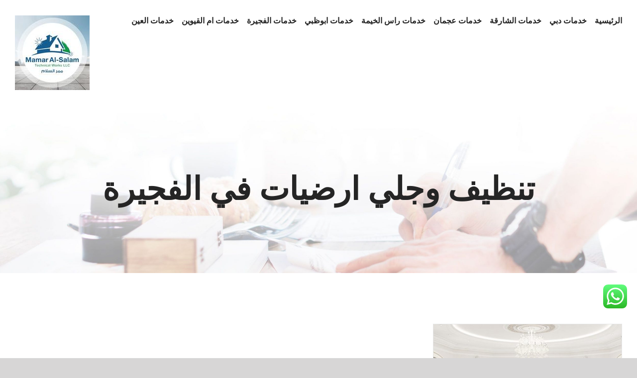

--- FILE ---
content_type: text/html; charset=utf-8
request_url: https://cleaning-services-emarat.com/tag/%D8%AA%D9%86%D8%B8%D9%8A%D9%81-%D9%88%D8%AC%D9%84%D9%8A-%D8%A7%D8%B1%D8%B6%D9%8A%D8%A7%D8%AA-%D9%81%D9%8A-%D8%A7%D9%84%D9%81%D8%AC%D9%8A%D8%B1%D8%A9/
body_size: 13368
content:
<!DOCTYPE html>
<html class="avada-html-layout-wide avada-html-header-position-top avada-html-is-archive" dir="rtl" lang="ar" prefix="og: http://ogp.me/ns# fb: http://ogp.me/ns/fb#">
<head>
<meta http-equiv="X-UA-Compatible" content="IE=edge"/>
<meta http-equiv="Content-Type" content="text/html; charset=utf-8"/>
<meta name="viewport" content="width=device-width, initial-scale=1"/>
<meta name='robots' content='index, follow, max-image-preview:large, max-snippet:-1, max-video-preview:-1'/>
<title>تنظيف وجلي ارضيات في الفجيرة Archives - ممر السلام |0502783772</title>
<link rel="canonical" href="https://cleaning-services-emarat.com/tag/تنظيف-وجلي-ارضيات-في-الفجيرة/"/>
<meta property="og:locale" content="ar_AR"/>
<meta property="og:type" content="article"/>
<meta property="og:title" content="تنظيف وجلي ارضيات في الفجيرة الأرشيف"/>
<meta property="og:url" content="https://cleaning-services-emarat.com/tag/تنظيف-وجلي-ارضيات-في-الفجيرة/"/>
<meta property="og:site_name" content="ممر السلام |0502783772"/>
<meta name="twitter:card" content="summary_large_image"/>
<script type="application/ld+json" class="yoast-schema-graph">{"@context":"https://schema.org","@graph":[{"@type":"CollectionPage","@id":"https://cleaning-services-emarat.com/tag/%d8%aa%d9%86%d8%b8%d9%8a%d9%81-%d9%88%d8%ac%d9%84%d9%8a-%d8%a7%d8%b1%d8%b6%d9%8a%d8%a7%d8%aa-%d9%81%d9%8a-%d8%a7%d9%84%d9%81%d8%ac%d9%8a%d8%b1%d8%a9/","url":"https://cleaning-services-emarat.com/tag/%d8%aa%d9%86%d8%b8%d9%8a%d9%81-%d9%88%d8%ac%d9%84%d9%8a-%d8%a7%d8%b1%d8%b6%d9%8a%d8%a7%d8%aa-%d9%81%d9%8a-%d8%a7%d9%84%d9%81%d8%ac%d9%8a%d8%b1%d8%a9/","name":"تنظيف وجلي ارضيات في الفجيرة Archives - ممر السلام |0502783772","isPartOf":{"@id":"https://cleaning-services-emarat.com/#website"},"primaryImageOfPage":{"@id":"https://cleaning-services-emarat.com/tag/%d8%aa%d9%86%d8%b8%d9%8a%d9%81-%d9%88%d8%ac%d9%84%d9%8a-%d8%a7%d8%b1%d8%b6%d9%8a%d8%a7%d8%aa-%d9%81%d9%8a-%d8%a7%d9%84%d9%81%d8%ac%d9%8a%d8%b1%d8%a9/#primaryimage"},"image":{"@id":"https://cleaning-services-emarat.com/tag/%d8%aa%d9%86%d8%b8%d9%8a%d9%81-%d9%88%d8%ac%d9%84%d9%8a-%d8%a7%d8%b1%d8%b6%d9%8a%d8%a7%d8%aa-%d9%81%d9%8a-%d8%a7%d9%84%d9%81%d8%ac%d9%8a%d8%b1%d8%a9/#primaryimage"},"thumbnailUrl":"https://cleaning-services-emarat.com/wp-content/uploads/2020/03/جلي-سيرا.jpg","breadcrumb":{"@id":"https://cleaning-services-emarat.com/tag/%d8%aa%d9%86%d8%b8%d9%8a%d9%81-%d9%88%d8%ac%d9%84%d9%8a-%d8%a7%d8%b1%d8%b6%d9%8a%d8%a7%d8%aa-%d9%81%d9%8a-%d8%a7%d9%84%d9%81%d8%ac%d9%8a%d8%b1%d8%a9/#breadcrumb"},"inLanguage":"ar"},{"@type":"ImageObject","inLanguage":"ar","@id":"https://cleaning-services-emarat.com/tag/%d8%aa%d9%86%d8%b8%d9%8a%d9%81-%d9%88%d8%ac%d9%84%d9%8a-%d8%a7%d8%b1%d8%b6%d9%8a%d8%a7%d8%aa-%d9%81%d9%8a-%d8%a7%d9%84%d9%81%d8%ac%d9%8a%d8%b1%d8%a9/#primaryimage","url":"https://cleaning-services-emarat.com/wp-content/uploads/2020/03/جلي-سيرا.jpg","contentUrl":"https://cleaning-services-emarat.com/wp-content/uploads/2020/03/جلي-سيرا.jpg","width":640,"height":360,"caption":"شركة جلي وتلميع الرخام الفجيرة"},{"@type":"BreadcrumbList","@id":"https://cleaning-services-emarat.com/tag/%d8%aa%d9%86%d8%b8%d9%8a%d9%81-%d9%88%d8%ac%d9%84%d9%8a-%d8%a7%d8%b1%d8%b6%d9%8a%d8%a7%d8%aa-%d9%81%d9%8a-%d8%a7%d9%84%d9%81%d8%ac%d9%8a%d8%b1%d8%a9/#breadcrumb","itemListElement":[{"@type":"ListItem","position":1,"name":"Home","item":"https://cleaning-services-emarat.com/"},{"@type":"ListItem","position":2,"name":"تنظيف وجلي ارضيات في الفجيرة"}]},{"@type":"WebSite","@id":"https://cleaning-services-emarat.com/#website","url":"https://cleaning-services-emarat.com/","name":"ممر السلام |0502783772","description":"شركة تنظيف راس الخيمة ✔ تنظيف فلل في راس الخيمة✔ شركة تنظيف الامارات✔ شركة تنظيف منازل راس الخيمة ✔ تنظيف كنب ام القيوين ✔ تنظيف سجاد دبي ✔ تنظيف في عجمان 📱 0502783772","potentialAction":[{"@type":"SearchAction","target":{"@type":"EntryPoint","urlTemplate":"https://cleaning-services-emarat.com/?s={search_term_string}"},"query-input":"required name=search_term_string"}],"inLanguage":"ar"}]}</script>
<link rel="alternate" type="application/rss+xml" title="ممر السلام |0502783772 &laquo; الخلاصة" href="https://cleaning-services-emarat.com/feed/"/>
<link rel="alternate" type="application/rss+xml" title="ممر السلام |0502783772 &laquo; خلاصة التعليقات" href="https://cleaning-services-emarat.com/comments/feed/"/>
<link rel="alternate" type="application/rss+xml" title="ممر السلام |0502783772 &laquo; تنظيف وجلي ارضيات في الفجيرة خلاصة الوسوم" href="https://cleaning-services-emarat.com/tag/%d8%aa%d9%86%d8%b8%d9%8a%d9%81-%d9%88%d8%ac%d9%84%d9%8a-%d8%a7%d8%b1%d8%b6%d9%8a%d8%a7%d8%aa-%d9%81%d9%8a-%d8%a7%d9%84%d9%81%d8%ac%d9%8a%d8%b1%d8%a9/feed/"/>
<script type="text/javascript">//<![CDATA[
window._wpemojiSettings={"baseUrl":"https:\/\/s.w.org\/images\/core\/emoji\/15.0.3\/72x72\/","ext":".png","svgUrl":"https:\/\/s.w.org\/images\/core\/emoji\/15.0.3\/svg\/","svgExt":".svg","source":{"concatemoji":"https:\/\/cleaning-services-emarat.com\/wp-includes\/js\/wp-emoji-release.min.js?ver=6.6.4"}};!function(i,n){var o,s,e;function c(e){try{var t={supportTests:e,timestamp:(new Date).valueOf()};sessionStorage.setItem(o,JSON.stringify(t))}catch(e){}}function p(e,t,n){e.clearRect(0,0,e.canvas.width,e.canvas.height),e.fillText(t,0,0);var t=new Uint32Array(e.getImageData(0,0,e.canvas.width,e.canvas.height).data),r=(e.clearRect(0,0,e.canvas.width,e.canvas.height),e.fillText(n,0,0),new Uint32Array(e.getImageData(0,0,e.canvas.width,e.canvas.height).data));return t.every(function(e,t){return e===r[t]})}function u(e,t,n){switch(t){case"flag":return n(e,"\ud83c\udff3\ufe0f\u200d\u26a7\ufe0f","\ud83c\udff3\ufe0f\u200b\u26a7\ufe0f")?!1:!n(e,"\ud83c\uddfa\ud83c\uddf3","\ud83c\uddfa\u200b\ud83c\uddf3")&&!n(e,"\ud83c\udff4\udb40\udc67\udb40\udc62\udb40\udc65\udb40\udc6e\udb40\udc67\udb40\udc7f","\ud83c\udff4\u200b\udb40\udc67\u200b\udb40\udc62\u200b\udb40\udc65\u200b\udb40\udc6e\u200b\udb40\udc67\u200b\udb40\udc7f");case"emoji":return!n(e,"\ud83d\udc26\u200d\u2b1b","\ud83d\udc26\u200b\u2b1b")}return!1}function f(e,t,n){var r="undefined"!=typeof WorkerGlobalScope&&self instanceof WorkerGlobalScope?new OffscreenCanvas(300,150):i.createElement("canvas"),a=r.getContext("2d",{willReadFrequently:!0}),o=(a.textBaseline="top",a.font="600 32px Arial",{});return e.forEach(function(e){o[e]=t(a,e,n)}),o}function t(e){var t=i.createElement("script");t.src=e,t.defer=!0,i.head.appendChild(t)}"undefined"!=typeof Promise&&(o="wpEmojiSettingsSupports",s=["flag","emoji"],n.supports={everything:!0,everythingExceptFlag:!0},e=new Promise(function(e){i.addEventListener("DOMContentLoaded",e,{once:!0})}),new Promise(function(t){var n=function(){try{var e=JSON.parse(sessionStorage.getItem(o));if("object"==typeof e&&"number"==typeof e.timestamp&&(new Date).valueOf()<e.timestamp+604800&&"object"==typeof e.supportTests)return e.supportTests}catch(e){}return null}();if(!n){if("undefined"!=typeof Worker&&"undefined"!=typeof OffscreenCanvas&&"undefined"!=typeof URL&&URL.createObjectURL&&"undefined"!=typeof Blob)try{var e="postMessage("+f.toString()+"("+[JSON.stringify(s),u.toString(),p.toString()].join(",")+"));",r=new Blob([e],{type:"text/javascript"}),a=new Worker(URL.createObjectURL(r),{name:"wpTestEmojiSupports"});return void(a.onmessage=function(e){c(n=e.data),a.terminate(),t(n)})}catch(e){}c(n=f(s,u,p))}t(n)}).then(function(e){for(var t in e)n.supports[t]=e[t],n.supports.everything=n.supports.everything&&n.supports[t],"flag"!==t&&(n.supports.everythingExceptFlag=n.supports.everythingExceptFlag&&n.supports[t]);n.supports.everythingExceptFlag=n.supports.everythingExceptFlag&&!n.supports.flag,n.DOMReady=!1,n.readyCallback=function(){n.DOMReady=!0}}).then(function(){return e}).then(function(){var e;n.supports.everything||(n.readyCallback(),(e=n.source||{}).concatemoji?t(e.concatemoji):e.wpemoji&&e.twemoji&&(t(e.twemoji),t(e.wpemoji)))}))}((window,document),window._wpemojiSettings);
//]]></script>
<style>@media screen and (max-width:650px){body{padding-bottom:60px}}</style><style id='wp-emoji-styles-inline-css' type='text/css'>img.wp-smiley,img.emoji{display:inline!important;border:none!important;box-shadow:none!important;height:1em!important;width:1em!important;margin:0 .07em!important;vertical-align:-.1em!important;background:none!important;padding:0!important}</style>
<style id='classic-theme-styles-inline-css' type='text/css'>.wp-block-button__link{color:#fff;background-color:#32373c;border-radius:9999px;box-shadow:none;text-decoration:none;padding:calc(.667em + 2px) calc(1.333em + 2px);font-size:1.125em}.wp-block-file__button{background:#32373c;color:#fff;text-decoration:none}</style>
<style id='global-styles-inline-css' type='text/css'>:root{--wp--preset--aspect-ratio--square:1;--wp--preset--aspect-ratio--4-3: 4/3;--wp--preset--aspect-ratio--3-4: 3/4;--wp--preset--aspect-ratio--3-2: 3/2;--wp--preset--aspect-ratio--2-3: 2/3;--wp--preset--aspect-ratio--16-9: 16/9;--wp--preset--aspect-ratio--9-16: 9/16;--wp--preset--color--black:#000;--wp--preset--color--cyan-bluish-gray:#abb8c3;--wp--preset--color--white:#fff;--wp--preset--color--pale-pink:#f78da7;--wp--preset--color--vivid-red:#cf2e2e;--wp--preset--color--luminous-vivid-orange:#ff6900;--wp--preset--color--luminous-vivid-amber:#fcb900;--wp--preset--color--light-green-cyan:#7bdcb5;--wp--preset--color--vivid-green-cyan:#00d084;--wp--preset--color--pale-cyan-blue:#8ed1fc;--wp--preset--color--vivid-cyan-blue:#0693e3;--wp--preset--color--vivid-purple:#9b51e0;--wp--preset--gradient--vivid-cyan-blue-to-vivid-purple:linear-gradient(135deg,rgba(6,147,227,1) 0%,#9b51e0 100%);--wp--preset--gradient--light-green-cyan-to-vivid-green-cyan:linear-gradient(135deg,#7adcb4 0%,#00d082 100%);--wp--preset--gradient--luminous-vivid-amber-to-luminous-vivid-orange:linear-gradient(135deg,rgba(252,185,0,1) 0%,rgba(255,105,0,1) 100%);--wp--preset--gradient--luminous-vivid-orange-to-vivid-red:linear-gradient(135deg,rgba(255,105,0,1) 0%,#cf2e2e 100%);--wp--preset--gradient--very-light-gray-to-cyan-bluish-gray:linear-gradient(135deg,#eee 0%,#a9b8c3 100%);--wp--preset--gradient--cool-to-warm-spectrum:linear-gradient(135deg,#4aeadc 0%,#9778d1 20%,#cf2aba 40%,#ee2c82 60%,#fb6962 80%,#fef84c 100%);--wp--preset--gradient--blush-light-purple:linear-gradient(135deg,#ffceec 0%,#9896f0 100%);--wp--preset--gradient--blush-bordeaux:linear-gradient(135deg,#fecda5 0%,#fe2d2d 50%,#6b003e 100%);--wp--preset--gradient--luminous-dusk:linear-gradient(135deg,#ffcb70 0%,#c751c0 50%,#4158d0 100%);--wp--preset--gradient--pale-ocean:linear-gradient(135deg,#fff5cb 0%,#b6e3d4 50%,#33a7b5 100%);--wp--preset--gradient--electric-grass:linear-gradient(135deg,#caf880 0%,#71ce7e 100%);--wp--preset--gradient--midnight:linear-gradient(135deg,#020381 0%,#2874fc 100%);--wp--preset--font-size--small:12px;--wp--preset--font-size--medium:20px;--wp--preset--font-size--large:24px;--wp--preset--font-size--x-large:42px;--wp--preset--font-size--normal:16px;--wp--preset--font-size--xlarge:32px;--wp--preset--font-size--huge:48px;--wp--preset--spacing--20:.44rem;--wp--preset--spacing--30:.67rem;--wp--preset--spacing--40:1rem;--wp--preset--spacing--50:1.5rem;--wp--preset--spacing--60:2.25rem;--wp--preset--spacing--70:3.38rem;--wp--preset--spacing--80:5.06rem;--wp--preset--shadow--natural:6px 6px 9px rgba(0,0,0,.2);--wp--preset--shadow--deep:12px 12px 50px rgba(0,0,0,.4);--wp--preset--shadow--sharp:6px 6px 0 rgba(0,0,0,.2);--wp--preset--shadow--outlined:6px 6px 0 -3px rgba(255,255,255,1) , 6px 6px rgba(0,0,0,1);--wp--preset--shadow--crisp:6px 6px 0 rgba(0,0,0,1)}:where(.is-layout-flex){gap:.5em}:where(.is-layout-grid){gap:.5em}body .is-layout-flex{display:flex}.is-layout-flex{flex-wrap:wrap;align-items:center}.is-layout-flex > :is(*, div){margin:0}body .is-layout-grid{display:grid}.is-layout-grid > :is(*, div){margin:0}:where(.wp-block-columns.is-layout-flex){gap:2em}:where(.wp-block-columns.is-layout-grid){gap:2em}:where(.wp-block-post-template.is-layout-flex){gap:1.25em}:where(.wp-block-post-template.is-layout-grid){gap:1.25em}.has-black-color{color:var(--wp--preset--color--black)!important}.has-cyan-bluish-gray-color{color:var(--wp--preset--color--cyan-bluish-gray)!important}.has-white-color{color:var(--wp--preset--color--white)!important}.has-pale-pink-color{color:var(--wp--preset--color--pale-pink)!important}.has-vivid-red-color{color:var(--wp--preset--color--vivid-red)!important}.has-luminous-vivid-orange-color{color:var(--wp--preset--color--luminous-vivid-orange)!important}.has-luminous-vivid-amber-color{color:var(--wp--preset--color--luminous-vivid-amber)!important}.has-light-green-cyan-color{color:var(--wp--preset--color--light-green-cyan)!important}.has-vivid-green-cyan-color{color:var(--wp--preset--color--vivid-green-cyan)!important}.has-pale-cyan-blue-color{color:var(--wp--preset--color--pale-cyan-blue)!important}.has-vivid-cyan-blue-color{color:var(--wp--preset--color--vivid-cyan-blue)!important}.has-vivid-purple-color{color:var(--wp--preset--color--vivid-purple)!important}.has-black-background-color{background-color:var(--wp--preset--color--black)!important}.has-cyan-bluish-gray-background-color{background-color:var(--wp--preset--color--cyan-bluish-gray)!important}.has-white-background-color{background-color:var(--wp--preset--color--white)!important}.has-pale-pink-background-color{background-color:var(--wp--preset--color--pale-pink)!important}.has-vivid-red-background-color{background-color:var(--wp--preset--color--vivid-red)!important}.has-luminous-vivid-orange-background-color{background-color:var(--wp--preset--color--luminous-vivid-orange)!important}.has-luminous-vivid-amber-background-color{background-color:var(--wp--preset--color--luminous-vivid-amber)!important}.has-light-green-cyan-background-color{background-color:var(--wp--preset--color--light-green-cyan)!important}.has-vivid-green-cyan-background-color{background-color:var(--wp--preset--color--vivid-green-cyan)!important}.has-pale-cyan-blue-background-color{background-color:var(--wp--preset--color--pale-cyan-blue)!important}.has-vivid-cyan-blue-background-color{background-color:var(--wp--preset--color--vivid-cyan-blue)!important}.has-vivid-purple-background-color{background-color:var(--wp--preset--color--vivid-purple)!important}.has-black-border-color{border-color:var(--wp--preset--color--black)!important}.has-cyan-bluish-gray-border-color{border-color:var(--wp--preset--color--cyan-bluish-gray)!important}.has-white-border-color{border-color:var(--wp--preset--color--white)!important}.has-pale-pink-border-color{border-color:var(--wp--preset--color--pale-pink)!important}.has-vivid-red-border-color{border-color:var(--wp--preset--color--vivid-red)!important}.has-luminous-vivid-orange-border-color{border-color:var(--wp--preset--color--luminous-vivid-orange)!important}.has-luminous-vivid-amber-border-color{border-color:var(--wp--preset--color--luminous-vivid-amber)!important}.has-light-green-cyan-border-color{border-color:var(--wp--preset--color--light-green-cyan)!important}.has-vivid-green-cyan-border-color{border-color:var(--wp--preset--color--vivid-green-cyan)!important}.has-pale-cyan-blue-border-color{border-color:var(--wp--preset--color--pale-cyan-blue)!important}.has-vivid-cyan-blue-border-color{border-color:var(--wp--preset--color--vivid-cyan-blue)!important}.has-vivid-purple-border-color{border-color:var(--wp--preset--color--vivid-purple)!important}.has-vivid-cyan-blue-to-vivid-purple-gradient-background{background:var(--wp--preset--gradient--vivid-cyan-blue-to-vivid-purple)!important}.has-light-green-cyan-to-vivid-green-cyan-gradient-background{background:var(--wp--preset--gradient--light-green-cyan-to-vivid-green-cyan)!important}.has-luminous-vivid-amber-to-luminous-vivid-orange-gradient-background{background:var(--wp--preset--gradient--luminous-vivid-amber-to-luminous-vivid-orange)!important}.has-luminous-vivid-orange-to-vivid-red-gradient-background{background:var(--wp--preset--gradient--luminous-vivid-orange-to-vivid-red)!important}.has-very-light-gray-to-cyan-bluish-gray-gradient-background{background:var(--wp--preset--gradient--very-light-gray-to-cyan-bluish-gray)!important}.has-cool-to-warm-spectrum-gradient-background{background:var(--wp--preset--gradient--cool-to-warm-spectrum)!important}.has-blush-light-purple-gradient-background{background:var(--wp--preset--gradient--blush-light-purple)!important}.has-blush-bordeaux-gradient-background{background:var(--wp--preset--gradient--blush-bordeaux)!important}.has-luminous-dusk-gradient-background{background:var(--wp--preset--gradient--luminous-dusk)!important}.has-pale-ocean-gradient-background{background:var(--wp--preset--gradient--pale-ocean)!important}.has-electric-grass-gradient-background{background:var(--wp--preset--gradient--electric-grass)!important}.has-midnight-gradient-background{background:var(--wp--preset--gradient--midnight)!important}.has-small-font-size{font-size:var(--wp--preset--font-size--small)!important}.has-medium-font-size{font-size:var(--wp--preset--font-size--medium)!important}.has-large-font-size{font-size:var(--wp--preset--font-size--large)!important}.has-x-large-font-size{font-size:var(--wp--preset--font-size--x-large)!important}:where(.wp-block-post-template.is-layout-flex){gap:1.25em}:where(.wp-block-post-template.is-layout-grid){gap:1.25em}:where(.wp-block-columns.is-layout-flex){gap:2em}:where(.wp-block-columns.is-layout-grid){gap:2em}:root :where(.wp-block-pullquote){font-size:1.5em;line-height:1.6}</style>
<link rel='stylesheet' id='ccw_main_css-css' href='https://cleaning-services-emarat.com/wp-content/plugins/click-to-chat-for-whatsapp/prev/assets/css/A.mainstyles.css,qver=4.9.pagespeed.cf.3_L2rHMCeH.css' type='text/css' media='all'/>
<link rel='stylesheet' id='toc-screen-css' href='https://cleaning-services-emarat.com/wp-content/plugins/table-of-contents-plus/screen.min.css?ver=2408' type='text/css' media='all'/>
<link rel='stylesheet' id='taqyeem-style-css' href='https://cleaning-services-emarat.com/wp-content/plugins/taqyeem/style.css?ver=6.6.4' type='text/css' media='all'/>
<link rel='stylesheet' id='avada-stylesheet-css' href='https://cleaning-services-emarat.com/wp-content/themes/Avada/assets/css/style.min.css?ver=7.0.2' type='text/css' media='all'/>
<!--[if IE]>
<link rel='stylesheet' id='avada-IE-css' href='https://cleaning-services-emarat.com/wp-content/themes/Avada/assets/css/ie.min.css?ver=7.0.2' type='text/css' media='all' />
<style id='avada-IE-inline-css' type='text/css'>
.avada-select-parent .select-arrow{background-color:#ffffff}
.select-arrow{background-color:#ffffff}
</style>
<![endif]-->
<link rel='stylesheet' id='fusion-dynamic-css-css' href='https://cleaning-services-emarat.com/wp-content/uploads/fusion-styles/41ed8f64b718f3e52558c1442fd155af.min.css?ver=3.0.2' type='text/css' media='all'/>
<link rel='stylesheet' id='call-now-button-modern-style-css' href='https://cleaning-services-emarat.com/wp-content/plugins/call-now-button/resources/style/modern.css?ver=1.4.11' type='text/css' media='all'/>
<script type="text/javascript" src="https://cleaning-services-emarat.com/wp-includes/js/jquery/jquery.min.js?ver=3.7.1" id="jquery-core-js"></script>
<script type="text/javascript" src="https://cleaning-services-emarat.com/wp-includes/js/jquery/jquery-migrate.min.js?ver=3.4.1" id="jquery-migrate-js"></script>
<script type="text/javascript" src="https://cleaning-services-emarat.com/wp-content/plugins/taqyeem/js/tie.js?ver=6.6.4" id="taqyeem-main-js"></script>
<link rel="https://api.w.org/" href="https://cleaning-services-emarat.com/wp-json/"/><link rel="alternate" title="JSON" type="application/json" href="https://cleaning-services-emarat.com/wp-json/wp/v2/tags/514"/><link rel="EditURI" type="application/rsd+xml" title="RSD" href="https://cleaning-services-emarat.com/xmlrpc.php?rsd"/>
<meta name="generator" content="WordPress 6.6.4"/>
<script type='text/javascript'>//<![CDATA[
var taqyeem={"ajaxurl":"https://cleaning-services-emarat.com/wp-admin/admin-ajax.php","your_rating":"تقييمك:"};
//]]></script>
<style type="text/css" media="screen"></style>
<style type="text/css" id="css-fb-visibility">@media screen and (max-width:640px){body:not(.fusion-builder-ui-wireframe) .fusion-no-small-visibility{display:none!important}body:not(.fusion-builder-ui-wireframe) .sm-text-align-center{text-align:center!important}body:not(.fusion-builder-ui-wireframe) .sm-text-align-left{text-align:left!important}body:not(.fusion-builder-ui-wireframe) .sm-text-align-right{text-align:right!important}body:not(.fusion-builder-ui-wireframe) .fusion-absolute-position-small{position:absolute;top:auto;width:100%}}@media screen and (min-width:641px) and (max-width:1024px){body:not(.fusion-builder-ui-wireframe) .fusion-no-medium-visibility{display:none!important}body:not(.fusion-builder-ui-wireframe) .md-text-align-center{text-align:center!important}body:not(.fusion-builder-ui-wireframe) .md-text-align-left{text-align:left!important}body:not(.fusion-builder-ui-wireframe) .md-text-align-right{text-align:right!important}body:not(.fusion-builder-ui-wireframe) .fusion-absolute-position-medium{position:absolute;top:auto;width:100%}}@media screen and (min-width:1025px){body:not(.fusion-builder-ui-wireframe) .fusion-no-large-visibility{display:none!important}body:not(.fusion-builder-ui-wireframe) .lg-text-align-center{text-align:center!important}body:not(.fusion-builder-ui-wireframe) .lg-text-align-left{text-align:left!important}body:not(.fusion-builder-ui-wireframe) .lg-text-align-right{text-align:right!important}body:not(.fusion-builder-ui-wireframe) .fusion-absolute-position-large{position:absolute;top:auto;width:100%}}</style><link rel="alternate" type="application/rss+xml" title="RSS" href="https://cleaning-services-emarat.com/rsslatest.xml"/>	<script type="text/javascript">var doc=document.documentElement;doc.setAttribute('data-useragent',navigator.userAgent);</script>
</head>
<script async src="https://www.googletagmanager.com/gtag/js?id=AW-697312845"></script>
<script>window.dataLayer=window.dataLayer||[];function gtag(){dataLayer.push(arguments);}gtag('js',new Date());gtag('config','AW-697312845');</script>
<script>function gtag_report_conversion(url){var callback=function(){if(typeof(url)!='undefined'){window.location=url;}};gtag('event','conversion',{'send_to':'AW-697312845/9hAmCOfkx-8CEM3MwMwC','event_callback':callback});return false;}</script>
<body class="rtl archive tag tag-514 fusion-image-hovers fusion-pagination-sizing fusion-button_size-large fusion-button_type-flat fusion-button_span-no avada-image-rollover-circle-no avada-image-rollover-yes avada-image-rollover-direction-fade fusion-body no-tablet-sticky-header no-mobile-sticky-header no-mobile-slidingbar no-mobile-totop avada-has-rev-slider-styles fusion-disable-outline fusion-sub-menu-fade mobile-logo-pos-left layout-wide-mode avada-has-boxed-modal-shadow-none layout-scroll-offset-full avada-has-zero-margin-offset-top fusion-top-header menu-text-align-center mobile-menu-design-modern fusion-show-pagination-text fusion-header-layout-v1 avada-responsive avada-footer-fx-none avada-menu-highlight-style-bar fusion-search-form-classic fusion-main-menu-search-dropdown fusion-avatar-circle avada-dropdown-styles avada-blog-layout-grid avada-blog-archive-layout-grid avada-header-shadow-no avada-menu-icon-position-left avada-has-megamenu-shadow avada-has-mainmenu-dropdown-divider avada-has-pagetitle-bg-full avada-has-breadcrumb-mobile-hidden avada-has-titlebar-bar_and_content avada-header-border-color-full-transparent avada-has-pagination-padding avada-flyout-menu-direction-fade avada-ec-views-v1">
<a class="skip-link screen-reader-text" href="#content">Skip to content</a>
<div id="boxed-wrapper">
<div class="fusion-sides-frame"></div>
<div id="wrapper" class="fusion-wrapper">
<div id="home" style="position:relative;top:-1px;"></div>
<header class="fusion-header-wrapper">
<div class="fusion-header-v1 fusion-logo-alignment fusion-logo-left fusion-sticky-menu- fusion-sticky-logo-1 fusion-mobile-logo-1  fusion-mobile-menu-design-modern">
<div class="fusion-header-sticky-height"></div>
<div class="fusion-header">
<div class="fusion-row">
<div class="fusion-logo" data-margin-top="31px" data-margin-bottom="31px" data-margin-left="0px" data-margin-right="0px">
<a class="fusion-logo-link" href="https://cleaning-services-emarat.com/">
<img src="https://cleaning-services-emarat.com/wp-content/uploads/2020/04/150.jpg" srcset="https://cleaning-services-emarat.com/wp-content/uploads/2020/04/150.jpg 1x" width="150" height="150" alt="ممر السلام |0502783772 Logo" data-retina_logo_url="" class="fusion-standard-logo"/>
<img src="https://cleaning-services-emarat.com/wp-content/uploads/2020/04/150.jpg" srcset="https://cleaning-services-emarat.com/wp-content/uploads/2020/04/150.jpg 1x, https://cleaning-services-emarat.com/wp-content/uploads/2020/04/150.jpg 2x" width="150" height="150" style="max-height:150px;height:auto;" alt="ممر السلام |0502783772 Logo" data-retina_logo_url="https://cleaning-services-emarat.com/wp-content/uploads/2020/04/150.jpg" class="fusion-mobile-logo"/>
<img src="https://cleaning-services-emarat.com/wp-content/uploads/2020/04/150.jpg" srcset="https://cleaning-services-emarat.com/wp-content/uploads/2020/04/150.jpg 1x, https://cleaning-services-emarat.com/wp-content/uploads/2020/04/150.jpg 2x" width="150" height="150" style="max-height:150px;height:auto;" alt="ممر السلام |0502783772 Logo" data-retina_logo_url="https://cleaning-services-emarat.com/wp-content/uploads/2020/04/150.jpg" class="fusion-sticky-logo"/>
</a>
</div>	<nav class="fusion-main-menu" aria-label="Main Menu"><ul id="menu-movers-main-menu" class="fusion-menu"><li id="menu-item-23" class="menu-item menu-item-type-post_type menu-item-object-page menu-item-home menu-item-23" data-item-id="23"><a href="https://cleaning-services-emarat.com/" class="fusion-bar-highlight"><span class="menu-text">الرئيسية</span></a></li><li id="menu-item-1029" class="menu-item menu-item-type-taxonomy menu-item-object-category menu-item-1029" data-item-id="1029"><a href="https://cleaning-services-emarat.com/category/%d8%ae%d8%af%d9%85%d8%a7%d8%aa-%d8%af%d8%a8%d9%8a/" class="fusion-bar-highlight"><span class="menu-text">خدمات دبي</span></a></li><li id="menu-item-1026" class="menu-item menu-item-type-taxonomy menu-item-object-category menu-item-1026" data-item-id="1026"><a href="https://cleaning-services-emarat.com/category/%d8%ae%d8%af%d9%85%d8%a7%d8%aa-%d8%a7%d9%84%d8%b4%d8%a7%d8%b1%d9%82%d8%a9/" class="fusion-bar-highlight"><span class="menu-text">خدمات الشارقة</span></a></li><li id="menu-item-1280" class="menu-item menu-item-type-taxonomy menu-item-object-category menu-item-1280" data-item-id="1280"><a href="https://cleaning-services-emarat.com/category/%d8%ae%d8%af%d9%85%d8%a7%d8%aa-%d8%b9%d8%ac%d9%85%d8%a7%d9%86/" class="fusion-bar-highlight"><span class="menu-text">خدمات عجمان</span></a></li><li id="menu-item-1028" class="menu-item menu-item-type-taxonomy menu-item-object-category menu-item-1028" data-item-id="1028"><a href="https://cleaning-services-emarat.com/category/%d8%ae%d8%af%d9%85%d8%a7%d8%aa-%d8%b1%d8%a7%d8%b3-%d8%a7%d9%84%d8%ae%d9%8a%d9%85%d8%a9/" class="fusion-bar-highlight"><span class="menu-text">خدمات راس الخيمة</span></a></li><li id="menu-item-1024" class="menu-item menu-item-type-taxonomy menu-item-object-category menu-item-1024" data-item-id="1024"><a href="https://cleaning-services-emarat.com/category/%d8%ae%d8%af%d9%85%d8%a7%d8%aa-%d8%a7%d8%a8%d9%88%d8%b8%d8%a8%d9%8a/" class="fusion-bar-highlight"><span class="menu-text">خدمات ابوظبي</span></a></li><li id="menu-item-1025" class="menu-item menu-item-type-taxonomy menu-item-object-category menu-item-1025" data-item-id="1025"><a href="https://cleaning-services-emarat.com/category/%d8%ae%d8%af%d9%85%d8%a7%d8%aa-%d8%a7%d9%84%d9%81%d8%ac%d9%8a%d8%b1%d8%a9/" class="fusion-bar-highlight"><span class="menu-text">خدمات الفجيرة</span></a></li><li id="menu-item-1027" class="menu-item menu-item-type-taxonomy menu-item-object-category menu-item-1027" data-item-id="1027"><a href="https://cleaning-services-emarat.com/category/%d8%ae%d8%af%d9%85%d8%a7%d8%aa-%d8%a7%d9%85-%d8%a7%d9%84%d9%82%d9%8a%d9%88%d9%8a%d9%86/" class="fusion-bar-highlight"><span class="menu-text">خدمات ام القيوين</span></a></li><li id="menu-item-1030" class="menu-item menu-item-type-taxonomy menu-item-object-category menu-item-1030" data-item-id="1030"><a href="https://cleaning-services-emarat.com/category/%d8%ae%d8%af%d9%85%d8%a7%d8%aa-%d8%a7%d9%84%d8%b9%d9%8a%d9%86/" class="fusion-bar-highlight"><span class="menu-text">خدمات العين</span></a></li></ul></nav>	<div class="fusion-mobile-menu-icons">
<a href="#" class="fusion-icon fusion-icon-bars" aria-label="Toggle mobile menu" aria-expanded="false"></a>
</div>
<nav class="fusion-mobile-nav-holder fusion-mobile-menu-text-align-center" aria-label="Main Menu Mobile"></nav>
</div>
</div>
</div>
<div class="fusion-clearfix"></div>
</header>
<div id="sliders-container">
</div>
<div class="avada-page-titlebar-wrapper">
<div class="fusion-page-title-bar fusion-page-title-bar-breadcrumbs fusion-page-title-bar-center">
<div class="fusion-page-title-row">
<div class="fusion-page-title-wrapper">
<div class="fusion-page-title-captions">
<h1 class="entry-title">تنظيف وجلي ارضيات في الفجيرة</h1>
</div>
</div>
</div>
</div>
</div>
<main id="main" class="clearfix ">
<div class="fusion-row" style="">
<section id="content" class="full-width" style="width: 100%;">
<div id="posts-container" class="fusion-blog-archive fusion-blog-layout-grid-wrapper fusion-blog-infinite fusion-clearfix">
<div class="fusion-posts-container fusion-blog-layout-grid fusion-blog-layout-grid-3 isotope fusion-posts-container-infinite fusion-blog-rollover fusion-blog-layout-center" data-pages="1">
<article id="post-827" class="fusion-post-grid  post fusion-clearfix post-827 type-post status-publish format-standard has-post-thumbnail hentry category-281 tag-517 tag-511 tag-513 tag-515 tag-518 tag-338 tag-514 tag-510 tag-507 tag-509 tag-512 tag-505 tag-516 tag-508 tag-506">
<div class="fusion-post-wrapper">
<div class="fusion-flexslider flexslider fusion-flexslider-loading fusion-post-slideshow">
<ul class="slides">
<li>
<div class="fusion-image-wrapper" aria-haspopup="true">
<img width="640" height="360" src="https://cleaning-services-emarat.com/wp-content/uploads/2020/03/جلي-سيرا.jpg" class="attachment-full size-full wp-post-image" alt="شركة جلي وتلميع الرخام الفجيرة" decoding="async" fetchpriority="high" srcset="https://cleaning-services-emarat.com/wp-content/uploads/2020/03/جلي-سيرا-200x113.jpg 200w, https://cleaning-services-emarat.com/wp-content/uploads/2020/03/جلي-سيرا-400x225.jpg 400w, https://cleaning-services-emarat.com/wp-content/uploads/2020/03/جلي-سيرا-600x338.jpg 600w, https://cleaning-services-emarat.com/wp-content/uploads/2020/03/جلي-سيرا.jpg 640w" sizes="(min-width: 2200px) 100vw, (min-width: 824px) 407px, (min-width: 732px) 610px, (min-width: 640px) 732px, "/>
<div class="fusion-rollover">
<div class="fusion-rollover-content">
<a class="fusion-rollover-link" href="https://cleaning-services-emarat.com/clear-and-polishing-company-fujairah/">شركة جلي وتلميع الرخام الفجيرة |0502783772|ممر السلام</a>
<div class="fusion-rollover-sep"></div>
<a class="fusion-rollover-gallery" href="https://cleaning-services-emarat.com/wp-content/uploads/2020/03/جلي-سيرا.jpg" data-id="827" data-rel="iLightbox[gallery]" data-title="شركة جلي وتلميع الرخام الفجيرة" data-caption="شركة جلي وتلميع الرخام الفجيرة">
Gallery	</a>
<a class="fusion-link-wrapper" href="https://cleaning-services-emarat.com/clear-and-polishing-company-fujairah/" aria-label="شركة جلي وتلميع الرخام الفجيرة |0502783772|ممر السلام"></a>
</div>
</div>
</div>
</li>
</ul>
</div>
<div class="fusion-post-content-wrapper">
<div class="fusion-post-content post-content">
<h2 class="entry-title fusion-post-title"><a href="https://cleaning-services-emarat.com/clear-and-polishing-company-fujairah/">شركة جلي وتلميع الرخام الفجيرة |0502783772|ممر السلام</a></h2>
<p class="fusion-single-line-meta">By <span class="vcard"><span class="fn"><a href="https://cleaning-services-emarat.com/author/admin/" title="مقالات admin" rel="author">admin</a></span></span><span class="fusion-inline-sep">|</span><span class="updated rich-snippet-hidden">2022-11-23T13:45:29+00:00</span><span>نوفمبر 23rd, 2022</span><span class="fusion-inline-sep">|</span>Categories: <a href="https://cleaning-services-emarat.com/category/%d8%ae%d8%af%d9%85%d8%a7%d8%aa-%d8%a7%d9%84%d9%81%d8%ac%d9%8a%d8%b1%d8%a9/" rel="category tag">خدمات الفجيرة</a><span class="fusion-inline-sep">|</span><span class="meta-tags">Tags: <a href="https://cleaning-services-emarat.com/tag/%d8%aa%d8%b1%d9%83%d9%8a%d8%a8-%d8%b1%d8%ae%d8%a7%d9%85-%d9%81%d9%8a-%d8%a7%d9%84%d9%81%d8%ac%d9%8a%d8%b1%d8%a9/" rel="tag">تركيب رخام في الفجيرة</a>, <a href="https://cleaning-services-emarat.com/tag/%d8%aa%d9%84%d9%85%d9%8a%d8%b9-%d9%88%d8%ac%d9%84%d9%8a-%d8%a7%d9%84%d8%b1%d8%ae%d8%a7%d9%85-%d8%a8%d8%a7%d9%84%d9%81%d8%ac%d9%8a%d8%b1%d8%a9/" rel="tag">تلميع وجلي الرخام بالفجيرة</a>, <a href="https://cleaning-services-emarat.com/tag/%d8%aa%d9%84%d9%85%d9%8a%d8%b9-%d9%88%d8%ac%d9%84%d9%8a-%d8%b1%d8%ae%d8%a7%d9%85-%d9%81%d9%8a-%d8%a7%d9%84%d9%81%d8%ac%d9%8a%d8%b1%d8%a9/" rel="tag">تلميع وجلي رخام في الفجيرة</a>, <a href="https://cleaning-services-emarat.com/tag/%d8%aa%d9%86%d8%b8%d9%8a%d9%81-%d8%a7%d9%84%d8%b1%d8%ae%d8%a7%d9%85-%d8%a7%d9%84%d9%81%d8%ac%d9%8a%d8%b1%d8%a9/" rel="tag">تنظيف الرخام الفجيرة</a>, <a href="https://cleaning-services-emarat.com/tag/%d8%aa%d9%86%d8%b8%d9%8a%d9%81-%d9%81%d9%8a-%d8%a7%d9%84%d9%81%d8%ac%d9%8a%d8%b1%d8%a9/" rel="tag">تنظيف في الفجيرة</a>, <a href="https://cleaning-services-emarat.com/tag/%d8%aa%d9%86%d8%b8%d9%8a%d9%81-%d9%85%d9%86%d8%a7%d8%b2%d9%84-%d9%81%d9%8a-%d8%a7%d9%84%d9%81%d8%ac%d9%8a%d8%b1%d8%a9/" rel="tag">تنظيف منازل في الفجيرة</a>, <a href="https://cleaning-services-emarat.com/tag/%d8%aa%d9%86%d8%b8%d9%8a%d9%81-%d9%88%d8%ac%d9%84%d9%8a-%d8%a7%d8%b1%d8%b6%d9%8a%d8%a7%d8%aa-%d9%81%d9%8a-%d8%a7%d9%84%d9%81%d8%ac%d9%8a%d8%b1%d8%a9/" rel="tag">تنظيف وجلي ارضيات في الفجيرة</a>, <a href="https://cleaning-services-emarat.com/tag/%d8%ac%d9%84%d9%89-%d9%88%d8%aa%d9%84%d9%85%d9%8a%d8%b9-%d8%b1%d8%ae%d8%a7%d9%85-%d8%a7%d9%84%d9%81%d8%ac%d9%8a%d8%b1%d8%a9/" rel="tag">جلى وتلميع رخام الفجيرة</a>, <a href="https://cleaning-services-emarat.com/tag/%d8%ac%d9%84%d9%89-%d9%88%d8%aa%d9%84%d9%85%d9%8a%d8%b9-%d8%b1%d8%ae%d8%a7%d9%85-%d8%a8%d8%a7%d9%84%d9%81%d8%ac%d9%8a%d8%b1%d8%a9/" rel="tag">جلى وتلميع رخام بالفجيرة</a>, <a href="https://cleaning-services-emarat.com/tag/%d8%ac%d9%84%d9%89-%d9%88%d8%aa%d9%84%d9%85%d9%8a%d8%b9-%d8%b1%d8%ae%d8%a7%d9%85-%d9%81%d9%89-%d8%a7%d9%84%d9%81%d8%ac%d9%8a%d8%b1%d8%a9/" rel="tag">جلى وتلميع رخام فى الفجيرة</a>, <a href="https://cleaning-services-emarat.com/tag/%d8%ac%d9%84%d9%8a-%d8%a7%d9%84%d8%b1%d8%ae%d8%a7%d9%85-%d8%a7%d9%84%d9%81%d8%ac%d9%8a%d8%b1%d8%a9/" rel="tag">جلي الرخام الفجيرة</a>, <a href="https://cleaning-services-emarat.com/tag/%d8%ac%d9%84%d9%8a-%d9%88%d8%aa%d9%84%d9%85%d9%8a%d8%b9-%d8%a7%d9%84%d8%b1%d8%ae%d8%a7%d9%85-%d8%a7%d9%84%d9%81%d8%ac%d9%8a%d8%b1%d8%a9/" rel="tag">جلي وتلميع الرخام الفجيرة</a>, <a href="https://cleaning-services-emarat.com/tag/%d8%ac%d9%84%d9%8a-%d9%88%d8%aa%d9%84%d9%85%d9%8a%d8%b9-%d8%a7%d9%84%d8%b1%d8%ae%d8%a7%d9%85-%d8%a8%d8%a7%d9%84%d8%a5%d9%85%d8%a7%d8%b1%d8%a7%d8%aa/" rel="tag">جلي وتلميع الرخام بالإمارات</a>, <a href="https://cleaning-services-emarat.com/tag/%d8%b4%d8%b1%d9%83%d8%a9-%d8%ac%d9%84%d9%89-%d9%88%d8%aa%d9%84%d9%85%d9%8a%d8%b9-%d8%b1%d8%ae%d8%a7%d9%85-%d8%a8%d8%a7%d9%84%d9%81%d8%ac%d9%8a%d8%b1%d8%a9/" rel="tag">شركة جلى وتلميع رخام بالفجيرة</a>, <a href="https://cleaning-services-emarat.com/tag/%d8%b4%d8%b1%d9%83%d8%a9-%d8%ac%d9%84%d9%89-%d9%88%d8%aa%d9%84%d9%85%d9%8a%d8%b9-%d8%b1%d8%ae%d8%a7%d9%85-%d9%81%d9%89-%d8%a7%d9%84%d9%81%d8%ac%d9%8a%d8%b1%d8%a9/" rel="tag">شركة جلى وتلميع رخام فى الفجيرة</a></span><span class="fusion-inline-sep">|</span></p>
<div class="fusion-content-sep sep-single sep-solid"></div>
<div class="fusion-post-content-container">
<p>شركة جلي وتلميع الرخام الفجيرة |0502783772|ممر السلام شركة جلي وتلميع الرخام الفجيرة شركة جلي وتلميع الرخام الفجيرة تتنوع أنواع ماكينات</p>	</div>
</div>
<div class="fusion-meta-info">
<div class="fusion-aligncenter">
<a href="https://cleaning-services-emarat.com/clear-and-polishing-company-fujairah/" class="fusion-read-more">
Read More	</a>
</div>
</div>
</div>
</div>
</article>
</div>
</div>
</section>
</div>
</main>
<div class="fusion-footer">
</div>
<div class="fusion-sliding-bar-wrapper">
</div>
</div>
</div>
<div class="fusion-top-frame"></div>
<div class="fusion-bottom-frame"></div>
<div class="fusion-boxed-shadow"></div>
<a class="fusion-one-page-text-link fusion-page-load-link"></a>
<div class="avada-footer-scripts">
<script type="text/javascript">var fusionNavIsCollapsed=function(e){var t;window.innerWidth<=e.getAttribute("data-breakpoint")?(e.classList.add("collapse-enabled"),e.classList.contains("expanded")||(e.setAttribute("aria-expanded","false"),window.dispatchEvent(new Event("fusion-mobile-menu-collapsed",{bubbles:!0,cancelable:!0})))):(null!==e.querySelector(".menu-item-has-children.expanded .fusion-open-nav-submenu-on-click")&&e.querySelector(".menu-item-has-children.expanded .fusion-open-nav-submenu-on-click").click(),e.classList.remove("collapse-enabled"),e.setAttribute("aria-expanded","true"),e.querySelector(".fusion-custom-menu").removeAttribute("style")),e.classList.add("no-wrapper-transition"),clearTimeout(t),t=setTimeout(function(){e.classList.remove("no-wrapper-transition")},400),e.classList.remove("loading")},fusionRunNavIsCollapsed=function(){var e,t=document.querySelectorAll(".fusion-menu-element-wrapper");for(e=0;e<t.length;e++)fusionNavIsCollapsed(t[e])};function avadaGetScrollBarWidth(){var e,t,n,s=document.createElement("p");return s.style.width="100%",s.style.height="200px",(e=document.createElement("div")).style.position="absolute",e.style.top="0px",e.style.left="0px",e.style.visibility="hidden",e.style.width="200px",e.style.height="150px",e.style.overflow="hidden",e.appendChild(s),document.body.appendChild(e),t=s.offsetWidth,e.style.overflow="scroll",t==(n=s.offsetWidth)&&(n=e.clientWidth),document.body.removeChild(e),t-n}fusionRunNavIsCollapsed(),window.addEventListener("fusion-resize-horizontal",fusionRunNavIsCollapsed);</script>
<div class="ccw_plugin chatbot" style="bottom:100px; right:20px;">
<div class="ccw_style9 animated no-animation ccw-no-hover-an">
<a target="_blank" href="https://web.whatsapp.com/send?phone=971502783772&text=" rel="noreferrer" class="img-icon-a nofocus">
<img class="img-icon ccw-analytics" id="style-9" data-ccw="style-9" style="height: 48px;" src="https://cleaning-services-emarat.com/wp-content/plugins/click-to-chat-for-whatsapp/./new/inc/assets/img/whatsapp-icon-square.svg" alt="WhatsApp chat">
</a>
</div>
</div>
<a href="tel:00971502783772" id="callnowbutton" class="call-now-button  cnb-zoom-100  cnb-zindex-10  cnb-text  cnb-full cnb-full-bottom cnb-displaymode cnb-displaymode-mobile-only" style="background-color:#00bb00;" onclick='return gtag_report_conversion("tel:00971502783772");'><img alt="" src="[data-uri]" width="40"><span style="color:#ffffff">اتصل الان</span></a><script type="text/javascript" id="ccw_app-js-extra">//<![CDATA[
var ht_ccw_var={"page_title":"\u0634\u0631\u0643\u0629 \u062c\u0644\u064a \u0648\u062a\u0644\u0645\u064a\u0639 \u0627\u0644\u0631\u062e\u0627\u0645 \u0627\u0644\u0641\u062c\u064a\u0631\u0629 |0502783772|\u0645\u0645\u0631 \u0627\u0644\u0633\u0644\u0627\u0645","google_analytics":"","ga_category":"","ga_action":"","ga_label":""};
//]]></script>
<script type="text/javascript" src="https://cleaning-services-emarat.com/wp-content/plugins/click-to-chat-for-whatsapp/prev/assets/js/app.js,qver=4.9.pagespeed.jm.anIt93wKlx.js" id="ccw_app-js"></script>
<script type="text/javascript" id="toc-front-js-extra">//<![CDATA[
var tocplus={"visibility_show":"show","visibility_hide":"hide","width":"Auto"};
//]]></script>
<script src="https://cleaning-services-emarat.com/wp-content/plugins,_table-of-contents-plus,_front.min.js,qver==2408+themes,_Avada,_includes,_lib,_assets,_min,_js,_library,_isotope.js,qver==3.0.4+themes,_Avada,_includes,_lib,_assets,_min,_js,_library,_jquery.infinitescroll.js,qver==2.1+plugins,_fusion-core,_js,_min,_avada-faqs.js,qver==5.0.2+themes,_Avada,_includes,_lib,_assets,_min,_js,_library,_modernizr.js,qver==3.3.1+themes,_Avada,_includes,_lib,_assets,_min,_js,_library,_jquery.fitvids.js,qver==1.1.pagespeed.jc.8IV5YPf4HS.js"></script><script>eval(mod_pagespeed_EZrrNIF$iA);</script>
<script>eval(mod_pagespeed_ocHdrkUlFx);</script>
<script>eval(mod_pagespeed_iT13PF2htf);</script>
<script>eval(mod_pagespeed_xP3tAOVfZW);</script>
<script>eval(mod_pagespeed_ruigtqFbK5);</script>
<script>eval(mod_pagespeed_MMiDT37twT);</script>
<script type="text/javascript" id="fusion-video-general-js-extra">//<![CDATA[
var fusionVideoGeneralVars={"status_vimeo":"1","status_yt":"1"};
//]]></script>
<script type="text/javascript" src="https://cleaning-services-emarat.com/wp-content/themes/Avada/includes/lib/assets/min/js/library/fusion-video-general.js?ver=1" id="fusion-video-general-js"></script>
<script type="text/javascript" id="jquery-lightbox-js-extra">//<![CDATA[
var fusionLightboxVideoVars={"lightbox_video_width":"1280","lightbox_video_height":"720"};
//]]></script>
<script src="https://cleaning-services-emarat.com/wp-content/themes/Avada/includes/lib/assets/min/js/library/jquery.ilightbox.js,qver==2.2.3+jquery.mousewheel.js,qver==3.0.6.pagespeed.jc.Mpc35nyEG-.js"></script><script>eval(mod_pagespeed_rWJO_kW8uH);</script>
<script>eval(mod_pagespeed_Ys6xcscUuT);</script>
<script type="text/javascript" id="fusion-lightbox-js-extra">//<![CDATA[
var fusionLightboxVars={"status_lightbox":"1","lightbox_gallery":"1","lightbox_skin":"metro-white","lightbox_title":"1","lightbox_arrows":"1","lightbox_slideshow_speed":"5000","lightbox_autoplay":"","lightbox_opacity":"0.9","lightbox_desc":"1","lightbox_social":"1","lightbox_deeplinking":"1","lightbox_path":"vertical","lightbox_post_images":"1","lightbox_animation_speed":"normal","l10n":{"close":"Press Esc to close","enterFullscreen":"Enter Fullscreen (Shift+Enter)","exitFullscreen":"Exit Fullscreen (Shift+Enter)","slideShow":"Slideshow","next":"Next","previous":"Previous"}};
//]]></script>
<script src="https://cleaning-services-emarat.com/wp-content/themes/Avada/includes/lib/assets/min/js/general,_fusion-lightbox.js,qver==1+library,_imagesLoaded.js,qver==3.1.8+library,_packery.js,qver==2.0.0.pagespeed.jc.GMmle0vfnp.js"></script><script>eval(mod_pagespeed_PEUCAUXIe4);</script>
<script>eval(mod_pagespeed_ZsBc_0rUnF);</script>
<script>eval(mod_pagespeed_gCesIZ15M3);</script>
<script type="text/javascript" id="avada-portfolio-js-extra">//<![CDATA[
var avadaPortfolioVars={"lightbox_behavior":"all","infinite_finished_msg":"<em>All items displayed.<\/em>","infinite_blog_text":"<em>Loading the next set of posts...<\/em>","content_break_point":"1000"};
//]]></script>
<script type="text/javascript" src="https://cleaning-services-emarat.com/wp-content/plugins/fusion-core/js/min/avada-portfolio.js?ver=5.0.2" id="avada-portfolio-js"></script>
<script type="text/javascript" src="https://cleaning-services-emarat.com/wp-content/plugins/fusion-builder/assets/js/min/library/Chart.js?ver=2.7.1" id="fusion-chartjs-js"></script>
<script type="text/javascript" src="https://cleaning-services-emarat.com/wp-content/plugins/fusion-builder/assets/js/min/general/fusion-chart.js?ver=1" id="fusion-chart-js"></script>
<script type="text/javascript" id="fusion-column-bg-image-js-extra">//<![CDATA[
var fusionBgImageVars={"content_break_point":"1000"};
//]]></script>
<script src="https://cleaning-services-emarat.com/wp-content/plugins,_fusion-builder,_assets,_js,_min,_general,_fusion-column-bg-image.js,qver==1+themes,_Avada,_includes,_lib,_assets,_min,_js,_library,_cssua.js,qver==2.1.28+themes,_Avada,_includes,_lib,_assets,_min,_js,_library,_jquery.waypoints.js,qver==2.0.3+themes,_Avada,_includes,_lib,_assets,_min,_js,_general,_fusion-waypoints.js,qver==1.pagespeed.jc.-dUxC4fGn1.js"></script><script>eval(mod_pagespeed_np8M25EpGZ);</script>
<script>eval(mod_pagespeed_tRVRb3HdZX);</script>
<script>eval(mod_pagespeed_0CTVu6rAll);</script>
<script>eval(mod_pagespeed_9yGllI3i_M);</script>
<script type="text/javascript" id="fusion-animations-js-extra">//<![CDATA[
var fusionAnimationsVars={"status_css_animations":"desktop"};
//]]></script>
<script type="text/javascript" src="https://cleaning-services-emarat.com/wp-content/plugins/fusion-builder/assets/js/min/general/fusion-animations.js?ver=1" id="fusion-animations-js"></script>
<script type="text/javascript" id="fusion-equal-heights-js-extra">//<![CDATA[
var fusionEqualHeightVars={"content_break_point":"1000"};
//]]></script>
<script src="https://cleaning-services-emarat.com/wp-content/themes,_Avada,_includes,_lib,_assets,_min,_js,_general,_fusion-equal-heights.js,qver==1+plugins,_fusion-builder,_assets,_js,_min,_general,_fusion-column.js,qver==1+themes,_Avada,_includes,_lib,_assets,_min,_js,_library,_jquery.fade.js,qver==1+themes,_Avada,_includes,_lib,_assets,_min,_js,_library,_jquery.requestAnimationFrame.js,qver==1+themes,_Avada,_includes,_lib,_assets,_min,_js,_library,_fusion-parallax.js,qver==1.pagespeed.jc.DwWlO9WueW.js"></script><script>eval(mod_pagespeed_BgXEuQL2kV);</script>
<script>eval(mod_pagespeed_k7ZIvJKDTA);</script>
<script>eval(mod_pagespeed_nIsiP$Nvz2);</script>
<script>eval(mod_pagespeed__2LCwY4XZD);</script>
<script>eval(mod_pagespeed_vLOYp$gC4B);</script>
<script type="text/javascript" id="fusion-video-bg-js-extra">//<![CDATA[
var fusionVideoBgVars={"status_vimeo":"1","status_yt":"1"};
//]]></script>
<script src="https://cleaning-services-emarat.com/wp-content/themes/Avada/includes/lib/assets/min/js/library/fusion-video-bg.js,qver==1+jquery.sticky-kit.js,qver==1.1.2.pagespeed.jc.luA5o3L9Gt.js"></script><script>eval(mod_pagespeed_71Sp9uq8OA);</script>
<script>eval(mod_pagespeed_wARmbUJRD0);</script>
<script type="text/javascript" id="fusion-container-js-extra">//<![CDATA[
var fusionContainerVars={"content_break_point":"1000","container_hundred_percent_height_mobile":"0","is_sticky_header_transparent":"0","hundred_percent_scroll_sensitivity":"450"};
//]]></script>
<script src="https://cleaning-services-emarat.com/wp-content/plugins,_fusion-builder,_assets,_js,_min,_general,_fusion-container.js,qver==1+plugins,_fusion-builder,_assets,_js,_min,_general,_fusion-content-boxes.js,qver==1+plugins,_fusion-builder,_assets,_js,_min,_library,_jquery.countdown.js,qver==1.0+plugins,_fusion-builder,_assets,_js,_min,_general,_fusion-countdown.js,qver==1+plugins,_fusion-builder,_assets,_js,_min,_library,_jquery.countTo.js,qver==1+themes,_Avada,_includes,_lib,_assets,_min,_js,_library,_jquery.appear.js,qver==1.pagespeed.jc.XcIavBa8JO.js"></script><script>eval(mod_pagespeed_vxXjUi9Nar);</script>
<script>eval(mod_pagespeed_Ov7jvZ1JmA);</script>
<script>eval(mod_pagespeed_Cv0BAlOAAE);</script>
<script>eval(mod_pagespeed_2TPzaAaHb1);</script>
<script>eval(mod_pagespeed_6_ZzJ1j$ju);</script>
<script>eval(mod_pagespeed_BkWAj6HAym);</script>
<script type="text/javascript" id="fusion-counters-box-js-extra">//<![CDATA[
var fusionCountersBox={"counter_box_speed":"1000"};
//]]></script>
<script src="https://cleaning-services-emarat.com/wp-content/plugins/fusion-builder/assets/js/min/general,_fusion-counters-box.js,qver==1+library,_jquery.easyPieChart.js,qver==2.1.7+general,_fusion-counters-circle.js,qver==1+general,_fusion-flip-boxes.js,qver==1+general,_fusion-gallery.js,qver==1.pagespeed.jc.W8iqlPsg5D.js"></script><script>eval(mod_pagespeed_CdV$geETZu);</script>
<script>eval(mod_pagespeed_uw2RxgI_yc);</script>
<script>eval(mod_pagespeed_Jb65JfF$Ji);</script>
<script>eval(mod_pagespeed_20vf2Va4wU);</script>
<script>eval(mod_pagespeed_efCqEtY2Yv);</script>
<script type="text/javascript" id="jquery-fusion-maps-js-extra">//<![CDATA[
var fusionMapsVars={"admin_ajax":"https:\/\/cleaning-services-emarat.com\/wp-admin\/admin-ajax.php"};
//]]></script>
<script src="https://cleaning-services-emarat.com/wp-content/themes,_Avada,_includes,_lib,_assets,_min,_js,_library,_jquery.fusion_maps.js,qver==2.2.2+themes,_Avada,_includes,_lib,_assets,_min,_js,_general,_fusion-google-map.js,qver==1+plugins,_fusion-builder,_assets,_js,_min,_library,_jquery.event.move.js,qver==2.0+plugins,_fusion-builder,_assets,_js,_min,_general,_fusion-image-before-after.js,qver==1.0.pagespeed.jc.359HeTRLJj.js"></script><script>eval(mod_pagespeed_Ddi3reaFLu);</script>
<script>eval(mod_pagespeed_REXLsfKLbg);</script>
<script>eval(mod_pagespeed_0XvLanzewu);</script>
<script>eval(mod_pagespeed_HLe7_O2iik);</script>
<script type="text/javascript" src="https://cleaning-services-emarat.com/wp-content/plugins/fusion-builder/assets/js/min/library/lottie.js?ver=5.7.1" id="lottie-js"></script>
<script type="text/javascript" src="https://cleaning-services-emarat.com/wp-content/plugins/fusion-builder/assets/js/min/general/fusion-lottie.js?ver=1" id="fusion-lottie-js"></script>
<script type="text/javascript" id="fusion-menu-js-extra">//<![CDATA[
var fusionMenuVars={"mobile_submenu_open":"Open submenu of %s"};
//]]></script>
<script src="https://cleaning-services-emarat.com/wp-content/plugins,_fusion-builder,_assets,_js,_min,_general,_fusion-menu.js,qver==1+themes,_Avada,_includes,_lib,_assets,_min,_js,_library,_bootstrap.modal.js,qver==3.1.1+plugins,_fusion-builder,_assets,_js,_min,_general,_fusion-modal.js,qver==1+plugins,_fusion-builder,_assets,_js,_min,_general,_fusion-progress.js,qver==1.pagespeed.jc.r1sratpWPx.js"></script><script>eval(mod_pagespeed_5s166xgt6U);</script>
<script>eval(mod_pagespeed_KusbDDecVx);</script>
<script>eval(mod_pagespeed_YiM0UiykxG);</script>
<script>eval(mod_pagespeed_Lq$_63SeVZ);</script>
<script type="text/javascript" id="fusion-recent-posts-js-extra">//<![CDATA[
var fusionRecentPostsVars={"infinite_loading_text":"<em>Loading the next set of posts...<\/em>","infinite_finished_msg":"<em>All items displayed.<\/em>"};
//]]></script>
<script src="https://cleaning-services-emarat.com/wp-content/plugins,_fusion-builder,_assets,_js,_min,_general,_fusion-recent-posts.js,qver==1+plugins,_fusion-builder,_assets,_js,_min,_general,_fusion-syntax-highlighter.js,qver==1+themes,_Avada,_includes,_lib,_assets,_min,_js,_library,_bootstrap.transition.js,qver==3.3.6+themes,_Avada,_includes,_lib,_assets,_min,_js,_library,_bootstrap.tab.js,qver==3.1.1.pagespeed.jc.U1VnUpdCTo.js"></script><script>eval(mod_pagespeed_UY0NYkqI2Z);</script>
<script>eval(mod_pagespeed_ZpTTiysFoL);</script>
<script>eval(mod_pagespeed_t79en0hT2j);</script>
<script>eval(mod_pagespeed_lBKuqG1Kod);</script>
<script type="text/javascript" id="fusion-tabs-js-extra">//<![CDATA[
var fusionTabVars={"content_break_point":"1000"};
//]]></script>
<script src="https://cleaning-services-emarat.com/wp-content/plugins,_fusion-builder,_assets,_js,_min,_general,_fusion-tabs.js,qver==1+themes,_Avada,_includes,_lib,_assets,_min,_js,_library,_jquery.cycle.js,qver==3.0.3.pagespeed.jc.UrkejK7uLv.js"></script><script>eval(mod_pagespeed_cnXTzyjWn2);</script>
<script>eval(mod_pagespeed_jWcxhV7RM6);</script>
<script type="text/javascript" id="fusion-testimonials-js-extra">//<![CDATA[
var fusionTestimonialVars={"testimonials_speed":"4000"};
//]]></script>
<script src="https://cleaning-services-emarat.com/wp-content/plugins,_fusion-builder,_assets,_js,_min,_general,_fusion-testimonials.js,qver==1+plugins,_fusion-builder,_assets,_js,_min,_library,_jquery.textillate.js,qver==2.0+plugins,_fusion-builder,_assets,_js,_min,_general,_fusion-title.js,qver==1+themes,_Avada,_includes,_lib,_assets,_min,_js,_library,_bootstrap.collapse.js,qver==3.1.1+plugins,_fusion-builder,_assets,_js,_min,_general,_fusion-toggles.js,qver==1+themes,_Avada,_includes,_lib,_assets,_min,_js,_library,_vimeoPlayer.js,qver==2.2.1.pagespeed.jc.yvUfbfQUN3.js"></script><script>eval(mod_pagespeed_vfYHalXYEz);</script>
<script>eval(mod_pagespeed_lwmxvSIHri);</script>
<script>eval(mod_pagespeed_AlKizXdPOS);</script>
<script>eval(mod_pagespeed_DhmWGsiZdD);</script>
<script>eval(mod_pagespeed_KSEYNl3YG2);</script>
<script>eval(mod_pagespeed_LX$Y6pP$e0);</script>
<script type="text/javascript" id="fusion-video-js-extra">//<![CDATA[
var fusionVideoVars={"status_vimeo":"1"};
//]]></script>
<script src="https://cleaning-services-emarat.com/wp-content/plugins,_fusion-builder,_assets,_js,_min,_general,_fusion-video.js,qver==1+themes,_Avada,_includes,_lib,_assets,_min,_js,_library,_jquery.hoverintent.js,qver==1+plugins,_fusion-core,_js,_min,_fusion-vertical-menu-widget.js,qver==5.0.2.pagespeed.jc.srr3DdyAbs.js"></script><script>eval(mod_pagespeed_wT742mYn1B);</script>
<script>eval(mod_pagespeed_a3K$FiYX_5);</script>
<script>eval(mod_pagespeed_Qh3dGcu2zu);</script>
<script type="text/javascript" id="fusion-js-extra">//<![CDATA[
var fusionJSVars={"visibility_small":"640","visibility_medium":"1024"};
//]]></script>
<script src="https://cleaning-services-emarat.com/wp-content/themes/Avada/includes/lib/assets/min/js/general,_fusion.js,qver==3.0.2+library,_lazysizes.js,qver==4.1.5+library,_bootstrap.tooltip.js,qver==3.3.5+library,_bootstrap.popover.js,qver==3.3.5+library,_jquery.carouFredSel.js,qver==6.2.1+library,_jquery.easing.js,qver==1.3.pagespeed.jc.177nuuo9uG.js"></script><script>eval(mod_pagespeed_mO1N1imZEE);</script>
<script>eval(mod_pagespeed_Ix9f10j6ry);</script>
<script>eval(mod_pagespeed_UpLIKkIu3T);</script>
<script>eval(mod_pagespeed_f_rLgN2Hqw);</script>
<script>eval(mod_pagespeed_LCAqdVDhps);</script>
<script>eval(mod_pagespeed_rgHiuM5DBM);</script>
<script src="https://cleaning-services-emarat.com/wp-content/themes/Avada/includes/lib/assets/min/js/library,_jquery.flexslider.js,qver==2.2.2+library,_jquery.hoverflow.js,qver==1+library,_jquery.placeholder.js,qver==2.0.7+library,_jquery.touchSwipe.js,qver==1.6.6+general,_fusion-alert.js,qver==1.pagespeed.jc.p6_W8fzwfi.js"></script><script>eval(mod_pagespeed_G$MPKzXZHK);</script>
<script>eval(mod_pagespeed_CkaCdrslpz);</script>
<script>eval(mod_pagespeed_ACDZe6bOug);</script>
<script>eval(mod_pagespeed_Ygr4E$y6qM);</script>
<script>eval(mod_pagespeed_baZi0HI7s9);</script>
<script type="text/javascript" id="fusion-carousel-js-extra">//<![CDATA[
var fusionCarouselVars={"related_posts_speed":"2500","carousel_speed":"2500"};
//]]></script>
<script type="text/javascript" src="https://cleaning-services-emarat.com/wp-content/themes/Avada/includes/lib/assets/min/js/general/fusion-carousel.js?ver=1" id="fusion-carousel-js"></script>
<script type="text/javascript" id="fusion-flexslider-js-extra">//<![CDATA[
var fusionFlexSliderVars={"status_vimeo":"1","slideshow_autoplay":"1","slideshow_speed":"7000","pagination_video_slide":"","status_yt":"1","flex_smoothHeight":"false"};
//]]></script>
<script src="https://cleaning-services-emarat.com/wp-content/themes/Avada/includes/lib/assets/min/js/general/fusion-flexslider.js,qver==1+fusion-popover.js,qver==1+fusion-tooltip.js,qver==1+fusion-sharing-box.js,qver==1.pagespeed.jc.99pe39s5mq.js"></script><script>eval(mod_pagespeed_1o6bLGLuM5);</script>
<script>eval(mod_pagespeed_KV7jRSjwIs);</script>
<script>eval(mod_pagespeed_cyGyDWmihi);</script>
<script>eval(mod_pagespeed_xAYEK43YrO);</script>
<script type="text/javascript" id="fusion-blog-js-extra">//<![CDATA[
var fusionBlogVars={"infinite_blog_text":"<em>Loading the next set of posts...<\/em>","infinite_finished_msg":"<em>All items displayed.<\/em>","slideshow_autoplay":"1","lightbox_behavior":"all","blog_pagination_type":"infinite_scroll"};
//]]></script>
<script src="https://cleaning-services-emarat.com/wp-content/themes/Avada/includes/lib/assets/min/js/general/fusion-blog.js,qver==1+fusion-button.js,qver==1+fusion-general-global.js,qver==1.pagespeed.jc.-tNMAw5xdo.js"></script><script>eval(mod_pagespeed_7ZfzCzpaev);</script>
<script>eval(mod_pagespeed__Hg409x90U);</script>
<script>eval(mod_pagespeed_p1ehy35muU);</script>
<script type="text/javascript" id="avada-header-js-extra">//<![CDATA[
var avadaHeaderVars={"header_position":"top","header_sticky":"","header_sticky_type2_layout":"menu_only","header_sticky_shadow":"1","side_header_break_point":"1200","header_sticky_mobile":"","header_sticky_tablet":"","mobile_menu_design":"modern","sticky_header_shrinkage":"","nav_height":"84","nav_highlight_border":"0","nav_highlight_style":"bar","logo_margin_top":"31px","logo_margin_bottom":"31px","layout_mode":"wide","header_padding_top":"0px","header_padding_bottom":"0px","scroll_offset":"full"};
//]]></script>
<script type="text/javascript" src="https://cleaning-services-emarat.com/wp-content/themes/Avada/assets/min/js/general/avada-header.js?ver=7.0.2" id="avada-header-js"></script>
<script type="text/javascript" id="avada-menu-js-extra">//<![CDATA[
var avadaMenuVars={"site_layout":"wide","header_position":"top","logo_alignment":"left","header_sticky":"","header_sticky_mobile":"","header_sticky_tablet":"","side_header_break_point":"1200","megamenu_base_width":"custom_width","mobile_menu_design":"modern","dropdown_goto":"Go to...","mobile_nav_cart":"Shopping Cart","mobile_submenu_open":"Open submenu of %s","mobile_submenu_close":"Close submenu of %s","submenu_slideout":"1"};
//]]></script>
<script type="text/javascript" src="https://cleaning-services-emarat.com/wp-content/themes/Avada/assets/min/js/general/avada-menu.js?ver=7.0.2" id="avada-menu-js"></script>
<script type="text/javascript" id="fusion-scroll-to-anchor-js-extra">//<![CDATA[
var fusionScrollToAnchorVars={"content_break_point":"1000","container_hundred_percent_height_mobile":"0","hundred_percent_scroll_sensitivity":"450"};
//]]></script>
<script type="text/javascript" src="https://cleaning-services-emarat.com/wp-content/themes/Avada/includes/lib/assets/min/js/general/fusion-scroll-to-anchor.js?ver=1" id="fusion-scroll-to-anchor-js"></script>
<script type="text/javascript" id="fusion-responsive-typography-js-extra">//<![CDATA[
var fusionTypographyVars={"site_width":"1300px","typography_sensitivity":"1","typography_factor":"1.50","elements":"h1, h2, h3, h4, h5, h6"};
//]]></script>
<script src="https://cleaning-services-emarat.com/wp-content/themes/Avada/includes,_lib,_assets,_min,_js,_general,_fusion-responsive-typography.js,qver==1+assets,_min,_js,_general,_avada-skip-link-focus-fix.js,qver==7.0.2+assets,_min,_js,_library,_bootstrap.scrollspy.js,qver==3.3.2.pagespeed.jc.wgTJyWFiP4.js"></script><script>eval(mod_pagespeed_p8dLqDEuX5);</script>
<script>eval(mod_pagespeed_UV4sV_WvZb);</script>
<script>eval(mod_pagespeed_hVJOO7lLJc);</script>
<script type="text/javascript" id="avada-comments-js-extra">//<![CDATA[
var avadaCommentVars={"title_style_type":"single dashed","title_margin_top":"0px","title_margin_bottom":"31px"};
//]]></script>
<script src="https://cleaning-services-emarat.com/wp-content/themes/Avada/assets/min/js/general/avada-comments.js,qver==7.0.2+avada-general-footer.js,qver==7.0.2+avada-quantity.js,qver==7.0.2+avada-scrollspy.js,qver==7.0.2+avada-select.js,qver==7.0.2.pagespeed.jc.3NnK4jh34C.js"></script><script>eval(mod_pagespeed_yZz_o$ez0a);</script>
<script>eval(mod_pagespeed_PJR7oGVMbY);</script>
<script>eval(mod_pagespeed_80CMbZEKrD);</script>
<script>eval(mod_pagespeed_8hhITcaOpU);</script>
<script>eval(mod_pagespeed_LoiSLYXUrc);</script>
<script type="text/javascript" id="avada-sidebars-js-extra">//<![CDATA[
var avadaSidebarsVars={"header_position":"top","header_layout":"v1","header_sticky":"","header_sticky_type2_layout":"menu_only","side_header_break_point":"1200","header_sticky_tablet":"","sticky_header_shrinkage":"","nav_height":"84","sidebar_break_point":"1100"};
//]]></script>
<script src="https://cleaning-services-emarat.com/wp-content/themes/Avada/assets/min/js/general/avada-sidebars.js,qver==7.0.2+avada-tabs-widget.js,qver==7.0.2.pagespeed.jc._k_SzpY6as.js"></script><script>eval(mod_pagespeed_tfxe8_YOg3);</script>
<script>eval(mod_pagespeed_lUN8uIX7LE);</script>
<script type="text/javascript" id="avada-to-top-js-extra">//<![CDATA[
var avadaToTopVars={"status_totop":"desktop","totop_position":"right","totop_scroll_down_only":"0"};
//]]></script>
<script type="text/javascript" src="https://cleaning-services-emarat.com/wp-content/themes/Avada/assets/min/js/general/avada-to-top.js?ver=7.0.2" id="avada-to-top-js"></script>
<script type="text/javascript" id="avada-drop-down-js-extra">//<![CDATA[
var avadaSelectVars={"avada_drop_down":"1"};
//]]></script>
<script src="https://cleaning-services-emarat.com/wp-content/themes/Avada/assets/min/js/general,_avada-drop-down.js,qver==7.0.2+library,_jquery.elasticslider.js,qver==7.0.2.pagespeed.jc.fJTKpfVf8Z.js"></script><script>eval(mod_pagespeed_mIhNsk48z5);</script>
<script>eval(mod_pagespeed_Y81iSlTV8O);</script>
<script type="text/javascript" id="avada-elastic-slider-js-extra">//<![CDATA[
var avadaElasticSliderVars={"tfes_autoplay":"1","tfes_animation":"sides","tfes_interval":"3000","tfes_speed":"800","tfes_width":"150"};
//]]></script>
<script type="text/javascript" src="https://cleaning-services-emarat.com/wp-content/themes/Avada/assets/min/js/general/avada-elastic-slider.js?ver=7.0.2" id="avada-elastic-slider-js"></script>
<script type="text/javascript" id="avada-live-search-js-extra">//<![CDATA[
var avadaLiveSearchVars={"live_search":"1","ajaxurl":"https:\/\/cleaning-services-emarat.com\/wp-admin\/admin-ajax.php","no_search_results":"No search results match your query. Please try again","min_char_count":"4","per_page":"100","show_feat_img":"1","display_post_type":"1"};
//]]></script>
<script type="text/javascript" src="https://cleaning-services-emarat.com/wp-content/themes/Avada/assets/min/js/general/avada-live-search.js?ver=7.0.2" id="avada-live-search-js"></script>
<script type="text/javascript" id="avada-fusion-slider-js-extra">//<![CDATA[
var avadaFusionSliderVars={"side_header_break_point":"1200","slider_position":"below","header_transparency":"0","mobile_header_transparency":"0","header_position":"top","content_break_point":"1000","status_vimeo":"1"};
//]]></script>
<script type="text/javascript" src="https://cleaning-services-emarat.com/wp-content/plugins/fusion-core/js/min/avada-fusion-slider.js?ver=5.0.2" id="avada-fusion-slider-js"></script>
<script type="text/javascript">jQuery(document).ready(function(){var ajaxurl='https://cleaning-services-emarat.com/wp-admin/admin-ajax.php';if(0<jQuery('.fusion-login-nonce').length){jQuery.get(ajaxurl,{'action':'fusion_login_nonce'},function(response){jQuery('.fusion-login-nonce').html(response);});}});</script>
</div>
<div class="to-top-container to-top-right">
<a href="#" id="toTop" class="fusion-top-top-link">
<span class="screen-reader-text">Go to Top</span>
</a>
</div>
</body>
</html>


--- FILE ---
content_type: application/javascript
request_url: https://cleaning-services-emarat.com/wp-content/plugins/fusion-builder/assets/js/min/general,_fusion-counters-box.js,qver==1+library,_jquery.easyPieChart.js,qver==2.1.7+general,_fusion-counters-circle.js,qver==1+general,_fusion-flip-boxes.js,qver==1+general,_fusion-gallery.js,qver==1.pagespeed.jc.W8iqlPsg5D.js
body_size: 3490
content:
var mod_pagespeed_CdV$geETZu = "!function(o){\"use strict\";o.fn.$fusionBoxCounting=function(){var n=o(this).data(\"value\"),e=o(this).data(\"direction\"),i=o(this).data(\"delimiter\"),t=0,u=n,r=fusionCountersBox.counter_box_speed,s=Math.round(fusionCountersBox.counter_box_speed/100);i||(i=\"\"),\"down\"===e&&(t=n,u=0),o(this).countTo({from:t,to:u,refreshInterval:s,speed:r,formatter:function(o,n){return\"-0\"===(o=(o=o.toFixed(n.decimals)).replace(/\\B(?=(\\d{3})+(?!\\d))/g,i))&&(o=0),o}})}}(jQuery),jQuery(window).on(\"load fusion-element-render-fusion-counters_box\",function(o,n){(void 0!==n?jQuery('div[data-cid=\"'+n+'\"]').find(\".fusion-counter-box\").not(\".fusion-modal .fusion-counter-box\"):jQuery(\".fusion-counter-box\").not(\".fusion-modal .fusion-counter-box\")).each(function(){var o=jQuery(this),n=getWaypointOffset(jQuery(this));o.waypoint(function(){o.find(\".display-counter\").each(function(o,n){jQuery(n).$fusionBoxCounting()}),this.destroy()},{offset:n})}),jQuery(\".fusion-modal .fusion-counter-box\").on(\"appear\",function(){jQuery(this).find(\".display-counter\").each(function(){jQuery(this).$fusionBoxCounting()})})}),jQuery(window).on(\"fusion-element-render-fusion_counter_box\",function(o,n){jQuery('div[data-cid=\"'+n+'\"]').find(\".display-counter\").each(function(){jQuery(this).$fusionBoxCounting()})});";
var mod_pagespeed_uw2RxgI_yc = "!function(e,t){\"function\"==typeof define&&define.amd?define([\"jquery\"],function(e){return t(e)}):\"object\"==typeof exports?module.exports=t(require(\"jquery\")):t(jQuery)}(0,function(e){var t=function(e,t){var a,n=document.createElement(\"canvas\");e.appendChild(n),\"object\"==typeof G_vmlCanvasManager&&G_vmlCanvasManager.initElement(n);var i=n.getContext(\"2d\");n.width=n.height=t.size;var r=1;window.devicePixelRatio>1&&(r=window.devicePixelRatio,n.style.width=n.style.height=[t.size,\"px\"].join(\"\"),n.width=n.height=t.size*r,i.scale(r,r)),i.translate(t.size/2,t.size/2),i.rotate((t.rotate/180-.5)*Math.PI);var o=(t.size-t.lineWidth)/2;t.scaleColor&&t.scaleLength&&(o-=t.scaleLength+2),Date.now=Date.now||function(){return+new Date};var s=function(e,t,a){var n=(a=Math.min(Math.max(-1,a||0),1))<=0;i.beginPath(),i.arc(0,0,o,0,2*Math.PI*a,n),i.strokeStyle=e,i.lineWidth=t,i.stroke()},d=window.requestAnimationFrame||window.webkitRequestAnimationFrame||window.mozRequestAnimationFrame||function(e){window.setTimeout(e,1e3/60)},h=function(){t.scaleColor&&function(){var e,a;i.lineWidth=1,i.fillStyle=t.scaleColor,i.save();for(var n=24;n>0;--n)n%6==0?(a=t.scaleLength,e=0):(a=.6*t.scaleLength,e=t.scaleLength-a),i.fillRect(-t.size/2+e,0,a,1),i.rotate(Math.PI/12);i.restore()}(),t.trackColor&&s(t.trackColor,t.trackWidth||t.lineWidth,1)};this.getCanvas=function(){return n},this.getCtx=function(){return i},this.clear=function(){i.clearRect(t.size/-2,t.size/-2,t.size,t.size)},this.draw=function(e){var n;t.scaleColor||t.trackColor?i.getImageData&&i.putImageData?a?i.putImageData(a,0,0):(h(),a=i.getImageData(0,0,t.size*r,t.size*r)):(this.clear(),h()):this.clear(),i.lineCap=t.lineCap,n=\"function\"==typeof t.barColor?t.barColor(e):t.barColor,s(n,t.lineWidth,e/100)}.bind(this),this.animate=function(e,a){var n=Date.now();t.onStart(e,a);var i=function(){var r=Math.min(Date.now()-n,t.animate.duration),o=t.easing(this,r,e,a-e,t.animate.duration);this.draw(o),t.onStep(e,a,o),r>=t.animate.duration?t.onStop(e,a):d(i)}.bind(this);d(i)}.bind(this)};e.fn.easyPieChart=function(a){return this.each(function(){var n;e.data(this,\"easyPieChart\")||(n=e.extend({},a,e(this).data()),e.data(this,\"easyPieChart\",new function(e,a){var n={barColor:\"#ef1e25\",trackColor:\"#f9f9f9\",scaleColor:\"#dfe0e0\",scaleLength:5,lineCap:\"round\",lineWidth:3,trackWidth:void 0,size:110,rotate:0,animate:{duration:1e3,enabled:!0},easing:function(e,t,a,n,i){return(t/=i/2)<1?n/2*t*t+a:-n/2*(--t*(t-2)-1)+a},onStart:function(e,t){},onStep:function(e,t,a){},onStop:function(e,t){}};n.renderer=t;var i={},r=0,o=function(){for(var t in this.el=e,this.options=i,n)n.hasOwnProperty(t)&&(i[t]=a&&void 0!==a[t]?a[t]:n[t],\"function\"==typeof i[t]&&(i[t]=i[t].bind(this)));\"string\"==typeof i.easing&&\"undefined\"!=typeof jQuery&&jQuery.isFunction(jQuery.easing[i.easing])?i.easing=jQuery.easing[i.easing]:i.easing=n.easing,\"number\"==typeof i.animate&&(i.animate={duration:i.animate,enabled:!0}),\"boolean\"!=typeof i.animate||i.animate||(i.animate={duration:1e3,enabled:i.animate}),this.renderer=new i.renderer(e,i),this.renderer.draw(r),e.dataset&&e.dataset.percent?this.update(parseFloat(e.dataset.percent)):e.getAttribute&&e.getAttribute(\"data-percent\")&&this.update(parseFloat(e.getAttribute(\"data-percent\")))}.bind(this);this.update=function(e){return e=parseFloat(e),i.animate.enabled?this.renderer.animate(r,e):this.renderer.draw(e),r=e,this}.bind(this),this.disableAnimation=function(){return i.animate.enabled=!1,this},this.enableAnimation=function(){return i.animate.enabled=!0,this},o()}(this,n)))})}});";
var mod_pagespeed_Jb65JfF$Ji = "!function(e){\"use strict\";e.fn.fusion_draw_circles=function(){var t=e(this),r=t.children(\".counter-circle\").attr(\"data-countdown\"),i=t.children(\".counter-circle\").attr(\"data-filledcolor\"),c=t.children(\".counter-circle\").attr(\"data-unfilledcolor\"),a=t.children(\".counter-circle\").attr(\"data-scale\"),n=t.children(\".counter-circle\").attr(\"data-size\"),o=t.children(\".counter-circle\").attr(\"data-speed\"),s=t.children(\".counter-circle\").attr(\"data-strokesize\"),d=t.children(\".counter-circle\").attr(\"data-percent-original\");a&&(a=e(\"body\").css(\"color\")),r?(t.children(\".counter-circle\").attr(\"data-percent\",100),t.children(\".counter-circle\").easyPieChart({barColor:i,trackColor:c,scaleColor:a,scaleLength:5,lineCap:\"round\",lineWidth:s,size:n,rotate:0,animate:{duration:o,enabled:!0}}),t.children(\".counter-circle\").data(\"easyPieChart\").enableAnimation(),t.children(\".counter-circle\").data(\"easyPieChart\").update(d)):t.children(\".counter-circle\").easyPieChart({barColor:i,trackColor:c,scaleColor:a,scaleLength:5,lineCap:\"round\",lineWidth:s,size:n,rotate:0,animate:{duration:o,enabled:!0}})},e.fn.fusion_recalc_circles=function(t){var r,i,c=e(this);c.is(\":hidden\")||(c.attr(\"data-currentsize\",c.width()),c.removeAttr(\"style\"),c.children().removeAttr(\"style\"),r=c.data(\"originalsize\"),(i=c.parent().width())<c.data(\"currentsize\")?(c.css({width:i,height:i}),c.find(\".fusion-counter-circle\").each(function(){e(this).css({width:i,height:i,\"font-size\":50*i/220}),e(this).data(\"size\",i),e(this).data(\"strokesize\",i/220*11),t||e(this).data(\"animate\",!1),e(this).attr(\"data-size\",i),e(this).attr(\"data-strokesize\",i/220*11)})):(c.css({width:r,height:r}),c.find(\".fusion-counter-circle\").each(function(){e(this).css({width:r,height:r,\"font-size\":50*r/220}),e(this).data(\"size\",r),e(this).data(\"strokesize\",r/220*11),t||e(this).data(\"animate\",!1),e(this).attr(\"data-size\",r),e(this).attr(\"data-strokesize\",r/220*11)})))},e.fn.fusion_redraw_circles=function(){var t=e(this);t.is(\":hidden\")||(t.fusion_recalc_circles(!1),t.find(\"canvas\").remove(),t.find(\".counter-circle\").removeData(\"easyPieChart\"),t.fusion_draw_circles())}}(jQuery),jQuery(window).on(\"load\",function(){jQuery(\".counter-circle-wrapper\").not(\".fusion-accordian .counter-circle-wrapper, .fusion-tabs .counter-circle-wrapper, .fusion-modal .counter-circle-wrapper\").each(function(){var e=jQuery(this),t=getWaypointOffset(jQuery(this));e.waypoint(function(){e.fusion_recalc_circles(!0),e.fusion_draw_circles(),this.destroy()},{offset:t})}),jQuery(\".counter-circle-wrapper\").not(\".fusion-modal .counter-circle-wrapper\").each(function(){var e=jQuery(this),t=jQuery(window).width(),r=jQuery(window).height(),i=getWaypointOffset(e);\"top-out-of-view\"===i&&(i=getAdminbarHeight()+(\"function\"==typeof getStickyHeaderHeight?getStickyHeaderHeight():\"0\")),e.waypoint(function(){var i=e;jQuery(window).on(\"resize\",function(e,c){void 0!==c&&\"modal-open\"===c||(jQuery(window).width()!=t||jQuery(window).width()!=t&&jQuery(window).height()!=r)&&i.fusion_redraw_circles()}),this.destroy()},{offset:i})}),jQuery(\".fusion-accordian .counter-circle-wrapper, .fusion-tabs .counter-circle-wrapper, .fusion-modal .counter-circle-wrapper\").on(\"appear\",function(){jQuery(this).fusion_draw_circles()})}),jQuery(window).on(\"fusion-element-render-fusion_counter_circle\",function(e,t){jQuery('div[data-cid=\"'+t+'\"]').fusion_redraw_circles()});";
var mod_pagespeed_20vf2Va4wU = "!function(i){\"use strict\";i.fn.fusionCalcFlipBoxesHeight=function(){var e,o,n=i(this),s=n.find(\".flip-box-front\"),t=n.find(\".flip-box-back\");n.css(\"min-height\",\"\"),s.css(\"position\",\"\"),t.css(\"bottom\",\"\"),e=s.outerHeight(),o=t.outerHeight(),setTimeout(function(){e>o?n.css(\"min-height\",e):n.css(\"min-height\",o),s.css(\"position\",\"absolute\"),t.css(\"bottom\",\"0\")},100)},i.fn.fusionCalcFlipBoxesEqualHeights=function(){var e,o=i(this),n=[];o.find(\".flip-box-inner-wrapper\").each(function(){var e=i(this),o=e.find(\".flip-box-front\"),s=e.find(\".flip-box-back\");e.css(\"min-height\",\"\"),o.css(\"position\",\"\"),s.css(\"bottom\",\"\"),n.push(Math.max(o.outerHeight(),s.outerHeight()))}),e=Math.max.apply(null,n),o.find(\".flip-box-inner-wrapper\").each(function(){var o=i(this),n=o.find(\".flip-box-front\"),s=o.find(\".flip-box-back\");o.css(\"min-height\",e),n.css(\"position\",\"absolute\"),s.css(\"bottom\",\"0\")})}}(jQuery),jQuery(window).on(\"load\",function(){jQuery(\".fusion-flip-boxes.equal-heights\").each(function(){jQuery(this).fusionCalcFlipBoxesEqualHeights()}),jQuery(\".fusion-flip-boxes\").not(\".equal-heights\").find(\".flip-box-inner-wrapper\").each(function(){jQuery(this).fusionCalcFlipBoxesHeight()}),jQuery(window).on(\"fusion-resize-horizontal\",function(){jQuery(\".fusion-flip-boxes.equal-heights\").each(function(){jQuery(this).fusionCalcFlipBoxesEqualHeights()}),jQuery(\".fusion-flip-boxes\").not(\".equal-heights\").find(\".flip-box-inner-wrapper\").each(function(){jQuery(this).fusionCalcFlipBoxesHeight()})})}),jQuery(window).on(\"fusion-element-render-fusion_flip_box fusion-column-resized\",function(i,e){var o,n,s;void 0!==i.type&&\"fusion-column-resized\"===i.type?(o=jQuery('div[data-cid=\"'+e+'\"] .fusion-flip-boxes.equal-heights'),n=jQuery('div[data-cid=\"'+e+'\"] .fusion-flip-boxes').not(\".equal-heights\").find(\".flip-box-inner-wrapper\"),s=jQuery('div[data-cid=\"'+e+'\"] .fusion-flip-box')):(o=jQuery('div[data-cid=\"'+e+'\"]').closest(\".fusion-flip-boxes.equal-heights\"),n=jQuery('div[data-cid=\"'+e+'\"]').closest(\".fusion-flip-boxes\").not(\".equal-heights\").find(\".flip-box-inner-wrapper\"),s=jQuery('div[data-cid=\"'+e+'\"]').find(\".fusion-flip-box\")),o.each(function(){jQuery(this).fusionCalcFlipBoxesEqualHeights()}),n.each(function(){jQuery(this).fusionCalcFlipBoxesHeight()}),s.mouseover(function(){jQuery(this).addClass(\"hover\")}),s.mouseout(function(){jQuery(this).removeClass(\"hover\")})}),jQuery(window).on(\"fusion-dynamic-content-render\",function(i,e){var o=jQuery(e).find(\".fusion-flip-boxes\").not(\".equal-heights\").find(\".flip-box-inner-wrapper\");0<o.length&&o.each(function(){jQuery(this).fusionCalcFlipBoxesHeight()}),0<(o=jQuery(e).find(\".fusion-flip-boxes.equal-heights\")).length&&o.each(function(){jQuery(this).fusionCalcFlipBoxesEqualHeights()})});";
var mod_pagespeed_efCqEtY2Yv = "function fusionInitGallery(e){var n;e.data(\"isotope\")||e.parents('.fusion-builder-live-element[data-type=\"fusion_gallery\"]').length||(n=e.find(\".fusion-gallery-column\"),e.css(\"min-height\",\"500px\"),n.hide(),e.hasClass(\"fusion-gallery-layout-masonry\")&&!e.hasClass(\"fusion-masonry-has-vertical\")&&0<e.find(\".fusion-grid-column:not(.fusion-grid-sizer)\").not(\".fusion-element-landscape\").length&&e.addClass(\"fusion-masonry-has-vertical\"),imagesLoaded(n,function(){e.css(\"min-height\",\"\"),n.fadeIn(),e.isotope({layoutMode:\"packery\",itemSelector:\".fusion-gallery-column\",isOriginLeft:!jQuery(\"body.rtl\").length,resizable:!0,initLayout:!1}),e.on(\"layoutComplete\",function(e){var n=jQuery(e.target);n.parents(\".fusion-blog-layout-grid\").length&&!n.parents(\".fusion-blog-layout-grid\").hasClass(\"fusion-blog-equal-heights\")&&setTimeout(function(){n.parents(\".fusion-blog-layout-grid\").isotope()},50),n.parents(\".fusion-portfolio-wrapper\").length&&setTimeout(function(){n.parents(\".fusion-portfolio-wrapper\").isotope()},50)}),e.isotope(),window.dispatchEvent(new Event(\"fusion-resize-horizontal\",{bubbles:!0,cancelable:!0})),jQuery('[data-spy=\"scroll\"]').each(function(){jQuery(this).scrollspy(\"refresh\")})}))}jQuery(window).on(\"load\",function(){jQuery(\".fusion-gallery-layout-grid, .fusion-gallery-layout-masonry\").each(function(){fusionInitGallery(jQuery(this))})}),jQuery(window).on(\"fusion-dynamic-content-render\",function(e,n){var o=jQuery(n).find(\".fusion-gallery\");0<o.length&&o.each(function(){jQuery(this).removeData(),fusionInitGallery(jQuery(this))})}),jQuery(document).on(\"fusion-element-render-fusion_tab fusion-element-render-fusion_tabs fusion-element-render-fusion_toggle fusion-element-render-fusion_tagline_box fusion-element-render-fusion_text\",function(e,n){jQuery('div[data-cid=\"'+n+'\"]').find(\".fusion-gallery\").each(function(){jQuery(this).removeData(),fusionInitGallery(jQuery(this))})});";


--- FILE ---
content_type: application/javascript
request_url: https://cleaning-services-emarat.com/wp-content/themes/Avada/assets/min/js/general/avada-comments.js,qver==7.0.2+avada-general-footer.js,qver==7.0.2+avada-quantity.js,qver==7.0.2+avada-scrollspy.js,qver==7.0.2+avada-select.js,qver==7.0.2.pagespeed.jc.3NnK4jh34C.js
body_size: 1737
content:
var mod_pagespeed_yZz_o$ez0a = "jQuery(document).ready(function(){var e,t,n,o;if(jQuery(\".comment-respond .comment-reply-title\").length&&!jQuery(\".comment-respond .comment-reply-title\").parents(\".fusion-comments-tb\").length&&!jQuery(\".comment-respond .comment-reply-title\").parents(\".woocommerce-tabs\").length){for(e=avadaCommentVars.title_style_type.split(\" \"),t=\"\",o=0;o<e.length;o++)t+=\" sep-\"+e[o];jQuery(\"body\").hasClass(\"rtl\")?jQuery(\".comment-respond .comment-reply-title\").addClass(\"title-heading-right\"):jQuery(\".comment-respond .comment-reply-title\").addClass(\"title-heading-left\"),n=' style=\"margin-top:'+avadaCommentVars.title_margin_top+\";margin-bottom:\"+avadaCommentVars.title_margin_bottom+';\"',jQuery(\".comment-respond .comment-reply-title\").wrap('<div class=\"fusion-title title fusion-title-size-three'+t+'\"'+n+\"></div>\"),-1===t.indexOf(\"underline\")&&jQuery(\".comment-respond .comment-reply-title\").parent().append('<div class=\"title-sep-container\"><div class=\"title-sep'+t+' \"></div></div>')}jQuery(\".textarea-comment\").each(function(){jQuery(this).css(\"max-width\",jQuery(\"#content\").width())}),jQuery(window).on(\"fusion-resize-horizontal\",function(){jQuery(\".textarea-comment\").each(function(){jQuery(this).css(\"max-width\",jQuery(\"#content\").width())})})});";
var mod_pagespeed_PJR7oGVMbY = "jQuery(document).ready(function(){jQuery(\".fusion-footer .fusion-footer-widget-area .fusion-column\").each(function(){jQuery(this).is(\":empty\")&&jQuery(this).css(\"margin-bottom\",\"0\")}),jQuery(\".fusion-social-links-footer\").find(\".fusion-social-networks\").children().length||(jQuery(\".fusion-social-links-footer\").hide(),jQuery(\".fusion-footer-copyright-area .fusion-copyright-notice\").css(\"padding-bottom\",\"0\"))});";
var mod_pagespeed_80CMbZEKrD = "function avadaAddQuantityBoxes(t){var a,e=!1;t||(t=\".qty\"),(a=jQuery(\"div.quantity:not(.buttons_added), td.quantity:not(.buttons_added)\").find(t)).length&&(jQuery.each(a,function(t,a){\"date\"===jQuery(a).prop(\"type\")||\"hidden\"===jQuery(a).prop(\"type\")||jQuery(a).parent().parent().hasClass(\"tribe-block__tickets__item__quantity__number\")||jQuery(a).parent().hasClass(\"buttons_added\")||(jQuery(a).parent().addClass(\"buttons_added\").prepend('<input type=\"button\" value=\"-\" class=\"minus\" />'),jQuery(a).addClass(\"input-text\").after('<input type=\"button\" value=\"+\" class=\"plus\" />'),e=!0)}),e&&(jQuery(\"input\"+t+\":not(.product-quantity input\"+t+\")\").each(function(){var t=parseFloat(jQuery(this).attr(\"min\"));t&&0<t&&parseFloat(jQuery(this).val())<t&&jQuery(this).val(t)}),jQuery(\".plus, .minus\").unbind(\"click\"),jQuery(\".plus, .minus\").on(\"click\",function(){var a=jQuery(this).parent().find(t),e=parseFloat(a.val()),n=parseFloat(a.attr(\"max\")),i=parseFloat(a.attr(\"min\")),u=a.attr(\"step\");e&&\"\"!==e&&\"NaN\"!==e||(e=0),\"\"!==n&&\"NaN\"!==n||(n=\"\"),\"\"!==i&&\"NaN\"!==i||(i=0),\"any\"!==u&&\"\"!==u&&void 0!==u&&\"NaN\"!==parseFloat(u)||(u=1),jQuery(this).is(\".plus\")?n&&(n==e||e>n)?a.val(n):a.val(e+parseFloat(u)):i&&(i==e||e<i)?a.val(i):0<e&&a.val(e-parseFloat(u)),a.trigger(\"change\")})))}function compositeAddQuantityBoxes(){avadaAddQuantityBoxes()}jQuery(window).on(\"load\",function(){avadaAddQuantityBoxes()}),jQuery(document).ajaxComplete(function(){avadaAddQuantityBoxes()}),jQuery(document).ready(function(){jQuery(\".yith-wacp-mini-cart-icon\").on(\"click\",function(){setTimeout(function(){avadaAddQuantityBoxes()},100)})}),jQuery(\".composite_data\").length&&jQuery(\".composite_data\").on(\"wc-composite-initializing\",function(t,a){a.actions.add_action(\"component_selection_details_animated\",compositeAddQuantityBoxes,10)});";
var mod_pagespeed_8hhITcaOpU = "function fusionGetScrollOffset(){var t,e=\"function\"==typeof getAdminbarHeight?getAdminbarHeight():0,o=\"function\"==typeof getStickyHeaderHeight?getStickyHeaderHeight():0,n=parseInt(e+o+1,10);return jQuery(\".fusion-tb-header\").length&&\"function\"==typeof fusionGetStickyOffset?(t=fusionGetStickyOffset())?t+1:e:n}jQuery(document).ready(function(){jQuery(\"body\").scrollspy({target:\".fusion-menu\",offset:fusionGetScrollOffset()}),jQuery(window).on(\"load fusion-sticky-change fusion-sticky-scroll-change\",function(){jQuery(\"body\").data()[\"bs.scrollspy\"].options.offset=fusionGetScrollOffset()}),jQuery(window).on(\"fusion-sticky-transition-change\",function(){setTimeout(function(){jQuery(\"body\").data()[\"bs.scrollspy\"].options.offset=fusionGetScrollOffset()},300)})});";
var mod_pagespeed_LoiSLYXUrc = "function calcSelectArrowDimensions(e){var i=\".avada-select-parent .select-arrow, .gravity-select-parent .select-arrow, .wpcf7-select-parent .select-arrow\";(void 0!==e?jQuery(e).find(i):jQuery(i)).filter(\":visible\").each(function(){0<jQuery(this).prev().innerHeight()&&jQuery(this).css({height:jQuery(this).prev().innerHeight(),width:jQuery(this).prev().innerHeight(),\"line-height\":jQuery(this).prev().innerHeight()+\"px\"})})}jQuery(window).on(\"load\",function(){calcSelectArrowDimensions(),setTimeout(function(){calcSelectArrowDimensions()},100)}),jQuery(window).on(\"fusion-dynamic-content-render\",function(e,i){calcSelectArrowDimensions(i)});";


--- FILE ---
content_type: application/javascript
request_url: https://cleaning-services-emarat.com/wp-content/themes/Avada/assets/min/js/general,_avada-drop-down.js,qver==7.0.2+library,_jquery.elasticslider.js,qver==7.0.2.pagespeed.jc.fJTKpfVf8Z.js
body_size: 2663
content:
var mod_pagespeed_mIhNsk48z5 = "function addAvadaSelectStyles(){Number(avadaSelectVars.avada_drop_down)&&(jQuery(\".tribe-tickets-order_status-row select\").length&&(jQuery(\".tribe-tickets-order_status-row select\").addClass(\"avada-select\"),jQuery(\".tribe-tickets-order_status-row select\").wrap('<div class=\"avada-select-parent\"></div>').after('<div class=\"select-arrow\">&#xe61f;</div>'),jQuery(\".tribe-ticket-quantity\").change(function(){setTimeout(function(){calcSelectArrowDimensions()},1)})),jQuery(\".tribe-block__tickets__item__attendee__fields__form select\").length&&jQuery(\".tribe-block__tickets__item__attendee__fields__form select\").wrap('<div class=\"avada-select-parent\"></div>').after('<div class=\"select-arrow\">&#xe61f;</div>'),jQuery(\".woocommerce-billing-fields, .woocommerce-shipping-fields\").addClass(\"avada-select\"),jQuery(\".woocommerce.widget_product_categories select\").length&&jQuery(\".woocommerce.widget_product_categories select\").wrap('<p class=\"avada-select-parent\"></p>').after('<div class=\"select-arrow\">&#xe61f;</div>'),jQuery(\".cart-collaterals select#calc_shipping_country, .widget_layered_nav select\").wrap('<p class=\"avada-select-parent\"></p>').after('<div class=\"select-arrow\">&#xe61f;</div>'),jQuery(\".cart-collaterals select#calc_shipping_state\").after('<div class=\"select-arrow\">&#xe61f;</div>'),setTimeout(function(){jQuery(\"#billing_country_field .chosen-container\").length||jQuery(\"#billing_country_field .select2-container\").length||(jQuery(\"#billing_country_field select.country_select\").wrap('<p class=\"avada-select-parent\"></p>').after('<span class=\"select-arrow\">&#xe61f;</span>'),!jQuery(\"#billing_state_field select.state_select\").length||jQuery(\"#billing_state_field .chosen-container\").length||jQuery(\"#billing_state_field .select2-container\").length||jQuery(\"#billing_state_field\").addClass(\"avada-select-parent\").append('<div class=\"select-arrow\">&#xe61f;</div>'),jQuery(\"#billing_country\").change(function(){setTimeout(function(){(jQuery(\"#billing_state_field input#billing_state\").length||jQuery(\"#billing_state_field\").is(\":hidden\"))&&(jQuery(\"#billing_state_field .select-arrow\").remove(),jQuery(\"#billing_state_field\").removeClass(\"avada-select-parent\")),jQuery(\"#billing_state_field select.state_select\").length&&(jQuery(\"#billing_state_field\").addClass(\"avada-select-parent\"),jQuery(\"#billing_state_field .select-arrow\").length||(jQuery(\"#billing_state_field\").append('<div class=\"select-arrow\">&#xe61f;</div>'),calcSelectArrowDimensions()))},1)})),jQuery(\"#shipping_country_field .chosen-container\").length||jQuery(\"#shipping_country_field .select2-container\").length||(jQuery(\"#shipping_country_field select.country_select\").wrap('<p class=\"avada-select-parent\"></p>').after('<span class=\"select-arrow\">&#xe61f;</span>'),jQuery(\"#shipping_state_field select.state_select\").length&&jQuery(\"#shipping_state_field\").addClass(\"avada-select-parent\").append('<div class=\"select-arrow\">&#xe61f;</div>'),jQuery(\"#shipping_country\").change(function(){setTimeout(function(){(jQuery(\"#shipping_state_field input#shipping_state\").length||jQuery(\"#shipping_state_field\").is(\":hidden\"))&&(jQuery(\"#shipping_state_field .select-arrow\").remove(),jQuery(\"#shipping_state_field\").removeClass(\"avada-select-parent\")),jQuery(\"#shipping_state_field select.state_select\").length&&(jQuery(\"#shipping_state_field\").addClass(\"avada-select-parent\"),jQuery(\"#shipping_state_field .select-arrow\").length||(jQuery(\"#shipping_state_field\").append('<div class=\"select-arrow\">&#xe61f;</div>'),calcSelectArrowDimensions()))},1)}))},1),jQuery(\"#calc_shipping_country\").change(function(){setTimeout(function(){jQuery(\".avada-shipping-calculator-form select#calc_shipping_state\").length&&!jQuery(\".avada-shipping-calculator-form #calc_shipping_state\").parent().find(\".select-arrow\").length&&jQuery(\".avada-shipping-calculator-form select#calc_shipping_state\").after('<div class=\"select-arrow\">&#xe61f;</div>'),(jQuery(\".avada-shipping-calculator-form input#calc_shipping_state\").length||jQuery(\".avada-shipping-calculator-form #calc_shipping_state_field .select2\").length)&&jQuery(\".avada-shipping-calculator-form #calc_shipping_state\").parent().children(\".select-arrow\").remove(),calcSelectArrowDimensions()},1)}),jQuery(\"table.variations select, .variations-table select, .product-addon select\").filter(\":not(.yith_wccl_custom)\").wrap('<div class=\"avada-select-parent\"></div>'),jQuery('<div class=\"select-arrow\">&#xe61f;</div>').appendTo(\"table.variations .avada-select-parent, .variations-table .avada-select-parent, .product-addon .avada-select-parent\"),jQuery(\".wpcf7-select:not([multiple])\").wrap('<div class=\"wpcf7-select-parent\"></div>'),jQuery('<div class=\"select-arrow\">&#xe61f;</div>').appendTo(\".wpcf7-select-parent\"),jQuery(\"#bbp_stick_topic_select, #bbp_topic_status_select, #bbp_forum_id, #bbp_destination_topic, #wpfc_sermon_sorting select\").wrap('<div class=\"avada-select-parent\"></div>').after('<div class=\"select-arrow\">&#xe61f;</div>'),jQuery(\".variations_form select\").change(function(){jQuery(\".product #slider\").length&&1<jQuery(\".product #slider .slides li\").length&&jQuery(\".product #slider\").flexslider(0)}),calcSelectArrowDimensions())}function removeAvadaSelectStyles(){Number(avadaSelectVars.avada_drop_down)||(jQuery(\"select\").each(function(){jQuery(this).parent().is(\".avada-select-parent\")&&(1===jQuery(this).closest(\".avada-select-parent\").attr(\"class\").split(\" \").length?jQuery(this).unwrap():jQuery(this).closest(\".avada-select-parent\").removeClass(\"avada-select-parent\"))}),jQuery(\"select\").removeClass(\"avada-select avada-select-parent wpcf7-select-parent\"),jQuery(\".select-arrow\").remove())}jQuery(window).on(\"load\",function(){addAvadaSelectStyles(),jQuery(window).on(\"DestoryAvadaSelect\",removeAvadaSelectStyles),jQuery(window).on(\"AddAvadaSelect\",addAvadaSelectStyles)});";
var mod_pagespeed_Y81iSlTV8O = "!function(i,t,s){var e,n=t.event;n.special.smartresize={setup:function(){t(this).bind(\"resize\",n.special.smartresize.handler)},teardown:function(){t(this).unbind(\"resize\",n.special.smartresize.handler)},handler:function(i,t){var s=this,n=arguments;i.type=\"smartresize\",e&&clearTimeout(e),e=setTimeout(function(){jQuery.event.handle.apply(s,n)},\"execAsap\"===t?0:100)}},t.fn.smartresize=function(i){return i?this.bind(\"smartresize\",i):this.trigger(\"smartresize\",[\"execAsap\"])},t.Slideshow=function(i,s){this.$el=t(s),this.$list=this.$el.find(\"ul.ei-slider-large\"),this.$imgItems=this.$list.children(\"li\"),this.itemsCount=this.$imgItems.length,this.$images=this.$imgItems.find(\"img:first\"),this.$sliderthumbs=this.$el.find(\"ul.ei-slider-thumbs\").hide(),this.$sliderElems=this.$sliderthumbs.children(\"li\"),this.$sliderElem=this.$sliderthumbs.children(\"li.ei-slider-element\"),this.$thumbs=this.$sliderElems.not(\".ei-slider-element\"),this._init(i)},t.Slideshow.defaults={animation:\"sides\",autoplay:!1,slideshow_interval:3e3,speed:800,easing:\"\",titlesFactor:.6,titlespeed:800,titleeasing:\"\",thumbMaxWidth:150},t.Slideshow.prototype={_init:function(i){this.options=t.extend(!0,{},t.Slideshow.defaults,i),this.$imgItems.css(\"opacity\",0),this.$imgItems.find(\"div.ei-title > *\").css(\"opacity\",0),this.current=0;var s=this;this.$loading=t('<div class=\"ei-slider-loading\">Loading</div>').prependTo(s.$el),t.when(this._preloadImages()).done(function(){s.$loading.hide(),s._setImagesSize(),s._initThumbs(),s.$imgItems.eq(s.current).css({opacity:1,\"z-index\":10}).show().find(\"div.ei-title > *\").css(\"opacity\",1),s.options.autoplay&&s._startSlideshow(),s._initEvents()})},_preloadImages:function(){var i=this,s=0;return t.Deferred(function(e){i.$images.each(function(n){t(\"<img/>\").load(function(){++s===i.itemsCount&&e.resolve()}).attr(\"src\",t(this).attr(\"src\"))})}).promise()},_setImagesSize:function(){this.elWidth=this.$el.width();var i=this;this.$images.each(function(s){var e=t(this);imgDim=i._getImageDim(e.attr(\"src\")),e.css({width:imgDim.width,height:imgDim.height,marginLeft:imgDim.left,marginTop:imgDim.top})})},_getImageDim:function(i){var t=new Image;t.src=i;var s,e,n=this.elWidth,h=this.$el.height(),o=h/n,a=t.width,r=t.height/a;return o>r?(e=h,s=h/r):(e=n*r,s=n),{width:s,height:e,left:(n-s)/2,top:(h-e)/2}},_initThumbs:function(){this.$sliderElems.css({\"max-width\":this.options.thumbMaxWidth+\"px\",width:100/this.itemsCount+\"%\"}),this.$sliderthumbs.css(\"max-width\",this.options.thumbMaxWidth*this.itemsCount+\"px\").show()},_startSlideshow:function(){var i=this;this.slideshow=setTimeout(function(){var t;t=i.current===i.itemsCount-1?0:i.current+1,i._slideTo(t),i.options.autoplay&&i._startSlideshow()},this.options.slideshow_interval)},_slideTo:function(i){if(i===this.current||this.isAnimating)return!1;this.isAnimating=!0;var s=this.$imgItems.eq(this.current),e=this.$imgItems.eq(i),n=this,h={zIndex:10},o={opacity:1};\"sides\"===this.options.animation&&(h.left=i>this.current?-1*this.elWidth:this.elWidth,o.left=0),e.find(\"div.ei-title > h2\").css(\"margin-right\",\"50px\").stop().delay(this.options.speed*this.options.titlesFactor).animate({marginRight:\"0px\",opacity:1},this.options.titlespeed,this.options.titleeasing).end().find(\"div.ei-title > h3\").css(\"margin-right\",\"-50px\").stop().delay(this.options.speed*this.options.titlesFactor).animate({marginRight:\"0px\",opacity:1},this.options.titlespeed,this.options.titleeasing),t.when(s.css(\"z-index\",1).find(\"div.ei-title > *\").stop().fadeOut(this.options.speed/2,function(){t(this).show().css(\"opacity\",0)}),e.css(h).stop().animate(o,this.options.speed,this.options.easing),this.$sliderElem.stop().animate({left:this.$thumbs.eq(i).position().left},this.options.speed)).done(function(){s.css(\"opacity\",0).find(\"div.ei-title > *\").css(\"opacity\",0),n.current=i,n.isAnimating=!1})},_initEvents:function(){var s=this;t(i).on(\"smartresize.eislideshow\",function(i){s._setImagesSize(),s.$sliderElem.css(\"left\",s.$thumbs.eq(s.current).position().left)}),this.$thumbs.on(\"click.eislideshow\",function(i){s.options.autoplay&&(clearTimeout(s.slideshow),s.options.autoplay=!1);var e=t(this).index()-1;return s._slideTo(e),!1})}};var h=function(i){this.console};t.fn.eislideshow=function(i){if(\"string\"==typeof i){var s=Array.prototype.slice.call(arguments,1);this.each(function(){var e=t.data(this,\"eislideshow\");e&&t.isFunction(e[i])&&\"_\"!==i.charAt(0)?e[i].apply(e,s):h()})}else this.each(function(){t.data(this,\"eislideshow\")||t.data(this,\"eislideshow\",new t.Slideshow(i,this))});return this}}(window,jQuery);";


--- FILE ---
content_type: application/javascript
request_url: https://cleaning-services-emarat.com/wp-content/plugins,_fusion-builder,_assets,_js,_min,_general,_fusion-recent-posts.js,qver==1+plugins,_fusion-builder,_assets,_js,_min,_general,_fusion-syntax-highlighter.js,qver==1+themes,_Avada,_includes,_lib,_assets,_min,_js,_library,_bootstrap.transition.js,qver==3.3.6+themes,_Avada,_includes,_lib,_assets,_min,_js,_library,_bootstrap.tab.js,qver==3.1.1.pagespeed.jc.U1VnUpdCTo.js
body_size: 2255
content:
var mod_pagespeed_UY0NYkqI2Z = "jQuery(window).on(\"load\",function(){jQuery(\".fusion-recent-posts-infinite .fusion-columns\").each(function(){var i,n=jQuery(this),e=n.parent(),o=\".\"+e.attr(\"class\").replace(/\\ /g,\".\")+\" \",t=jQuery(this).find(\".fusion-column\");jQuery(n).infinitescroll({navSelector:o+\".fusion-infinite-scroll-trigger\",nextSelector:o+\"a.pagination-next\",itemSelector:o+\"div.pagination .current, \"+o+\"article.post\",loading:{finishedMsg:fusionRecentPostsVars.infinite_finished_msg,msg:jQuery('<div class=\"fusion-loading-container fusion-clearfix\"><div class=\"fusion-loading-spinner\"><div class=\"fusion-spinner-1\"></div><div class=\"fusion-spinner-2\"></div><div class=\"fusion-spinner-3\"></div></div><div class=\"fusion-loading-msg\">'+fusionRecentPostsVars.infinite_loading_text+\"</div>\")},maxPage:e.data(\"pages\")?e.data(\"pages\"):void 0,errorCallback:function(){}},function(o){jQuery(o).hide(),imagesLoaded(o,function(){jQuery(o).fadeIn()}),fusionInitPostFlexSlider(),jQuery(o).each(function(){jQuery(this).find(\".full-video, .video-shortcode, .wooslider .slide-content\").fitVids()}),i=e.find(\".current\").html(),e.find(\".current\").remove(),e.data(\"pages\")==i&&(e.find(\".fusion-loading-container\").hide(),e.find(\".fusion-load-more-button\").hide()),\"individual\"!==fusionRecentPostsVars.lightbox_behavior&&t.find(\".fusion-post-slideshow\").length||(window.avadaLightBox.activate_lightbox(jQuery(o)),t=n.find(\".post\")),window.avadaLightBox.refresh_lightbox(),setTimeout(function(){jQuery(window).trigger(\"resize\",[!1])},500),jQuery.isFunction(jQuery.fn.initWaypoint)&&jQuery(window).initWaypoint(),\"undefined\"!=typeof niceScrollReInit&&niceScrollReInit()}),jQuery(e).hasClass(\"fusion-recent-posts-load-more\")&&(jQuery(n).infinitescroll(\"unbind\"),jQuery(e).find(\".fusion-load-more-button\").on(\"click\",function(i){i.preventDefault(),jQuery(n).infinitescroll(\"retrieve\")})),1===parseInt(e.data(\"pages\"),10)&&(e.find(\".fusion-loading-container\").hide(),e.find(\".fusion-load-more-button\").hide())})});";
var mod_pagespeed_ZpTTiysFoL = "!function(t){\"use strict\";var e=function(e){var i,a;(a={}).readOnly=void 0!==t(e).data(\"readonly\")&&t(e).data(\"readonly\"),a.lineNumbers=void 0!==t(e).data(\"linenumbers\")&&t(e).data(\"linenumbers\"),a.lineWrapping=void 0!==t(e).data(\"linewrapping\")&&t(e).data(\"linewrapping\"),a.theme=void 0!==t(e).data(\"theme\")?t(e).data(\"theme\"):\"default\",a.mode=void 0!==t(e).data(\"mode\")?t(e).data(\"mode\"):\"text/html\",i=wp.CodeMirror.fromTextArea(e,a),t(e).addClass(\"code-mirror-initialized\"),i.setSize(\"100%\",\"auto\"),t(document).trigger(\"resize\"),t(e).parents(\".fusion-syntax-highlighter-container\").css(\"opacity\",\"1\")};t(document).on(\"ready\",function(){var i,a,n,r=t(\".fusion-syntax-highlighter-textarea\");t.each(r,function(i,r){a=t(r).parents(\".fusion-tabs\"),n=t(r).parents(\".fusion-panel\"),t(r).parents(\".fusion-builder-element-content\").length||(a.length?0===a.find(\".nav-tabs li.active\").index()&&a.find(\".nav-tabs li.active .tab-link\").attr(\"href\")===\"#\"+t(r).parents(\".tab-pane\").attr(\"id\")?e(r):a.find(\".tab-link\").click(function(){t(this).attr(\"href\")!==\"#\"+t(r).parents(\".tab-pane\").attr(\"id\")||t(r).hasClass(\"code-mirror-initialized\")||setTimeout(function(){e(r)},200)}):n.length?(n.find(\".panel-title a.active\").length&&(r=n.find(n.find(\".panel-title a.active\").attr(\"href\")).find(\".fusion-syntax-highlighter-textarea\")[0],e(r)),n.find(\".panel-title a\").click(function(){t(this).attr(\"href\")!==\"#\"+t(r).parents(\".panel-collapse\").attr(\"id\")||t(r).hasClass(\"code-mirror-initialized\")||setTimeout(function(){e(r)},200)})):e(r))}),t(\".syntax-highlighter-copy-code-title\").click(function(){var e=t(this);i=document.getElementById(t(this).data(\"id\")),e.parent(\".syntax-highlighter-copy-code\").addClass(\"syntax-highlighter-copying\"),t(i).removeAttr(\"style\").css({position:\"absolute\",left:\"-1000%\"}),t(i).select(),document.execCommand(\"Copy\",!1,null),setTimeout(function(){e.parent(\".syntax-highlighter-copy-code\").removeClass(\"syntax-highlighter-copying\")},200)})})}(jQuery);";
var mod_pagespeed_t79en0hT2j = "!function(n){\"use strict\";n.fn.emulateTransitionEnd=function(t){var i=!1,r=this;n(this).one(\"bsTransitionEnd\",function(){i=!0});return setTimeout(function(){i||n(r).trigger(n.support.transition.end)},t),this},n(function(){n.support.transition=function(){var n=document.createElement(\"bootstrap\"),t={WebkitTransition:\"webkitTransitionEnd\",MozTransition:\"transitionend\",OTransition:\"oTransitionEnd otransitionend\",transition:\"transitionend\"};for(var i in t)if(void 0!==n.style[i])return{end:t[i]};return!1}(),n.support.transition&&(n.event.special.bsTransitionEnd={bindType:n.support.transition.end,delegateType:n.support.transition.end,handle:function(t){if(n(t.target).is(this))return t.handleObj.handler.apply(this,arguments)}})})}(jQuery);";
var mod_pagespeed_lBKuqG1Kod = "!function(t){\"use strict\";var a=function(a){this.element=t(a)};a.prototype.show=function(){var a=this.element,e=a.closest(\"ul:not(.dropdown-menu)\"),n=a.data(\"target\");if(n||(n=(n=a.attr(\"href\"))&&n.replace(/.*(?=#[^\\s]*$)/,\"\")),!a.parent(\"li\").hasClass(\"active\")){var i=e.find(\".active:last a\")[0],s=t.Event(\"show.bs.tab\",{relatedTarget:i});if(a.trigger(s),!s.isDefaultPrevented()){var r=t(document).find(n);this.activate(a.parent(\"li\"),e),this.activate(r,r.parent(),function(){a.trigger({type:\"shown.bs.tab\",relatedTarget:i})})}}},a.prototype.activate=function(a,e,n){var i=e.find(\"> .active\"),s=n&&t.support.transition&&i.hasClass(\"fade\");function r(){i.removeClass(\"active\").find(\"> .dropdown-menu > .active\").removeClass(\"active\"),a.addClass(\"active\"),a.parent(\".nav-tabs\").length&&a.parents(\".fusion-tabs\").find(\".nav\").find('a[href=\"'+a.find(\"a\").attr(\"href\")+'\"]').parent().addClass(\"active\"),s?(a[0].offsetWidth,a.addClass(\"in\")):a.removeClass(\"fade\"),a.parent(\".dropdown-menu\")&&a.closest(\"li.dropdown\").addClass(\"active\"),a.parents(\".fusion-builder-live-editor\").length&&void 0!==a.attr(\"id\")&&a.parents(\".fusion-tabs\").find('.tab-link[href=\"#'+a.attr(\"id\")+'\"]').parents(\"li\").addClass(\"active\"),n&&n()}s?i.one(t.support.transition.end,r).emulateTransitionEnd(150):r(),i.removeClass(\"in\")};var e=t.fn.tab;t.fn.tab=function(e){return this.each(function(){var n=t(this),i=n.data(\"bs.tab\");i||n.data(\"bs.tab\",i=new a(this)),\"string\"==typeof e&&i[e]()})},t.fn.tab.Constructor=a,t.fn.tab.noConflict=function(){return t.fn.tab=e,this},t(document).on(\"click.bs.tab.data-api\",'[data-toggle=\"tab\"], [data-toggle=\"pill\"]',function(a){a.preventDefault(),t(this).tab(\"show\")})}(jQuery);";


--- FILE ---
content_type: text/javascript
request_url: https://cleaning-services-emarat.com/wp-content/plugins/click-to-chat-for-whatsapp/prev/assets/js/app.js,qver=4.9.pagespeed.jm.anIt93wKlx.js
body_size: 390
content:
jQuery(document).ready(function(){jQuery(".inline_issue").prev("p").css("display","inline");jQuery('.ccw-an').hover(add,remove);function add(){jQuery(this).addClass('animated infinite');}function remove(){jQuery(this).removeClass('animated infinite');}});var url=window.location.href;var google_analytics=ht_ccw_var.google_analytics;var title=ht_ccw_var.page_title;ht_ccw_clickevent();function ht_ccw_clickevent(){var ccw_plugin=document.querySelector('.ccw_plugin');if(ccw_plugin){ccw_plugin.addEventListener('click',ht_ccw_clicked);}}function ht_ccw_clicked(){if('true'==google_analytics){google_analytics_event();}}function google_analytics_event(){var ga_category=ht_ccw_var.ga_category.replace('{{url}}',url).replace('{{title}}',title);var ga_action=ht_ccw_var.ga_action.replace('{{url}}',url).replace('{{title}}',title);var ga_label=ht_ccw_var.ga_label.replace('{{url}}',url).replace('{{title}}',title);if("ga"in window){tracker=ga.getAll()[0];if(tracker)tracker.send("event",ga_category,ga_action,ga_label);}else if("gtag"in window){gtag('event',ga_action,{'event_category':ga_category,'event_label':ga_label,});}}